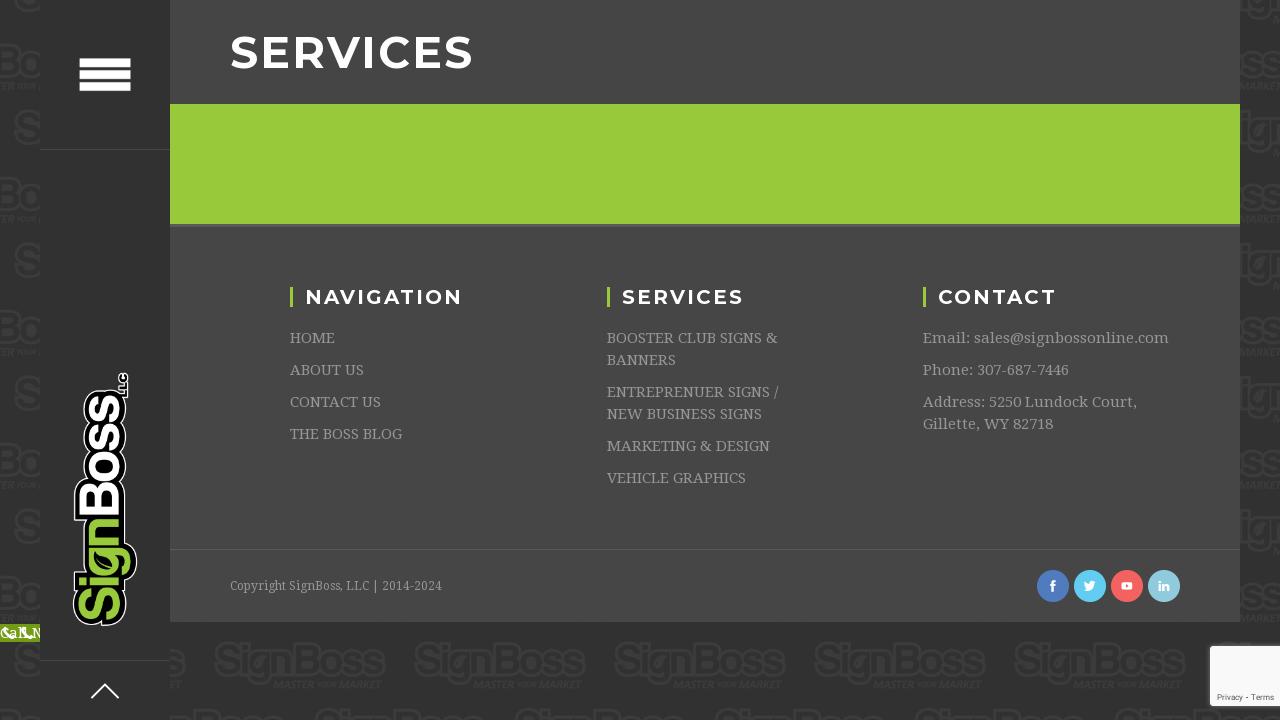

--- FILE ---
content_type: text/html; charset=UTF-8
request_url: https://signbossonline.com/spservices/services/
body_size: 12398
content:
<!DOCTYPE html>
<html lang="en-US">
<head>
<meta http-equiv="Content-Type" content="text/html; charset=utf-8" />
<meta name="viewport" content="width=device-width, initial-scale=1.0, maximum-scale=1.0, user-scalable=no"/>   
<title>SERVICES - SignBoss LLC - Gillette, Wyoming SignBoss LLC &#8211; Gillette, Wyoming</title>
<!--[if lt IE 9]>
    <script src="https://html5shiv.googlecode.com/svn/trunk/html5.js"></script>
<![endif]-->
<link rel="shortcut icon" href="https://signbossonline.com/wp-content/uploads/2014/11/icon1.png" type="image/x-icon" />   
<link href='https://fonts.googleapis.com/css?family=Montserrat:400,700' rel='stylesheet' type='text/css'><link href='https://fonts.googleapis.com/css?family=Droid+Serif:400,700' rel='stylesheet' type='text/css'>    

<style type="text/css">

/* ================= FONTS ================== */    
h1,h2,h3,h4,h5,h6,.ns_nerveSlider .ns_slideContent div span,#mainmenu,.button, .filters,.icon,.owl-theme .owl-controls .owl-nav,.faq dt,.skillbar-title span,.skill-bar-percent,blockquote.portfolio-blockquote p,.menu-icons > .menu-bar-icon > span, .menu-icons > .close-icon > span,.rounded-list span,.blogcontainer p.postdate,.accordion-header,.featured-image-date p, .caption-image figcaption,.comments .meta,label,.next a,.previous a,.dysania-filters li a{
    font-family: 'Montserrat', sans-serif;    line-height: 1;
}
body,p,address {
    font-family: 'Droid Serif', serif;    font-weight: normal;
    font-style: normal !important;
}    
/* ================= GENERAL STYLES ================== */   
h1 {
	font-size: 44px;
}
h2,.promo .price {
	font-size: 36px;
}
h3 {
	font-size: 30px;
}
h4,.menu-icons > .menu-bar-icon > span, .menu-icons > .close-icon > span,#mainmenu li a,.featured-image-date p,.faq dt {
	font-size: 24px;
}
h5,blockquote p,.service-box .button,.cbp-qtrotator p,.cbp-qtrotator .blockquote .footer {
	font-size: 20px;
}
h6,.page-title .page-title-box p,#mainmenu ul li a,.blogcontainer p.postdate {
	font-size: 18px;
}    
body,p,.ionTabs__tab,input[type="text"], input[type="email"], input[type="number"], input[type="date"], input[type="password"], textarea,.button,.widget_nav_menu ul li a,.promo .button,address {
    font-size: 15px;
}
body,a,blockquote p,blockquote cite,blockquote:after {
    color: #ffffff;
}
p,address {
    color:#313131;
}
.label {
    background-color: #ffffff;
}
.label a{
    color:#313131;
}
hr {
    background-color:#739b15;
}
.leftcontainer hr, #footer-widgets hr {
    background-color: rgba(255,255,255,0.1);
}
blockquote {
    background: #739b15;
}
blockquote:before {
	background: rgba(255,255,255,0.1);
}
.bgfilter {
    background-color:rgba(65,65,65,0.9);
}
.flex-image {
    border: 10px solid #739b15;
}
    
/* ================= PAGE STRUCTURE ================== */
.pagecontainer {
    background-color:#313131;
}
.pagecontent {
    background-color:#99ca3c;
}
.leftcontainer {
    background-color:#313131;
}
    
/* ================= PAGE TITLE ================== */
.page-title .page-title-box {
    background: #464646;
}
.page-title .page-title-box p{
    color:#969696;
}
.page-title h1{
    background-color: #99ca3c;
}
.subtitle {
    background-color: #464646;
}
.subtitle.light {
    background-color: #739b15;
    border-bottom: 3px solid rgba(255,255,255,0.3);
}
/* ================= MAIN MENU  ================== */
#mainmenu li a {
    color: #ffffff;
}
#mainmenu li a:hover {
    color: #99ca3c;
}
#mainmenu > li > a.has-sub2 {
    color:#99ca3c;
}
#mainmenu ul {
    border-left: 3px solid #99ca3c;
}
#flag-container {
    background-color: rgba(255,255,255,0.1);
    border-bottom: 3px solid rgba(255,255,255,0.1);
}    
/* ================= MENU BAR ================== */
#menu-bg {
    background-color: #99ca3c;
}
#menu-bar {
    background-color: #313131;
}
#menu-bar > .menu-icons {
    border-bottom: 1px solid rgba(255,255,255,0.1);
}
.menu-icons > .menu-bar-icon:hover {
    background-color: rgba(255,255,255,0.1);
}
#menu-bar.menucolor, .close-icon {
    background-color: #99ca3c;
}
.close-icon:hover {
    background-color: #739b15;
}

/* ================= ICONS ================== */
.iconuparrow:after {
    border-bottom-color:#739b15!important;
}    
.icon-container-filter {
    background-color: #464646;
}
.icon .diamond {
    background-color:#99ca3c;
    color:#ffffff;
}
.icon-container-bg {
    background-color: #99ca3c;
}
.icon-container-bg:after {
    border-bottom-color:#99ca3c;
}
/* ================= HALF BOX ================== */
.half-left {
    border-right: 1px solid #739b15;
}
/* ================= SERVICES ================== */
.service-box .owl-carousel {
    border-left: 10px solid #739b15;
    border-right: 10px solid #739b15;
    border-top: 10px solid #739b15;
}
.service-box .owl-theme .owl-dots{
    background: #739b15;
}
.service-box .staticimage{
    border: 10px solid #739b15;
}
.service-name {
    background-color: #464646;
    border-left: 5px solid #ffffff;
}
.service-image {
    border-right: 1px solid #739b15;
}
.service-details {
    border:10px solid #739b15;
}
.service-details ul li {
    color:#313131;
    border-bottom: 1px solid #739b15;
}
.service-details ul li span{
    color:#ffffff;
}
/* ================= BLOG ================== */
.postcontent {
    background-color: #99ca3c;
    border-bottom: 1px solid #739b15;
}
.blogimage,.blogcontainer {
    background-color: #99ca3c;
}
.blogimage a{
    background-color: #99ca3c;
}
.blogimage:before {
    border-left-color:#99ca3c !important;
}
.blogcontainer p.postdate{
    color:#ffffff;
}
.blogpager{
    background-color: #739b15;
}
.featured-image-date {
    background-color: #739b15;
}
.featured-image-date p{
    color: #ffffff;
}
.blogmetadata {
    background-color:rgba(255,255,255,0.1);
    border-left: 5px solid rgba(255,255,255,0.1);
}
.blogmetadata a{
    color: #313131;
}  
.blogmetadata a:hover{
    color: #ffffff;
}     
.blogmetadata span{
    color: rgba(255,255,255,0.1);
}    
/* ================= COMMENTS ================== */
.comments_content {
    border-top:1px solid rgba(255,255,255,0.1);
}
.comments .meta {
    color:#ffffff;
}    
a.comment-reply-link{
    color:#ffffff;
    background-color:rgba(255,255,255,0.1);
}
a.comment-reply-link:hover {
    color: #313131;
	background-color:#ffffff;
}    
/* ================= COMMENTS  ================== */

.comments_content{
    border-top:1px solid #739b15;
}
.comments a.reply{
    color:#ffffff;
    background-color:#739b15;
}
.comments a.reply:hover {
    background-color:#ffffff;
    color:#313131;
}
/* ================= PHOTO CAROUSEL ================== */
.photo-carousel a {
    background-color: #99ca3c;
}
.photo-carousel:before {
    border-bottom-color:#99ca3c !important;
    border-right-color:#99ca3c !important;
}
/* ================= OUR TEAM ================== */
.our-team > figcaption {
    background-color: #464646;
}
.our-team > figcaption div {
    border:1px solid rgba(255,255,255,0.1);
}
.our-team p {
    color:#969696;
}
/* ================= SIDEBAR ================== */
.widget_recent_entries ul li, .widget_categories ul li, .widget_recent_comments ul li, .widget_pages ul li, .widget_meta ul li, .widget_archive ul li, .widget_rss ul li {
    border-top:1px solid rgba(255,255,255,0.1);
    color: #969696;
}
.widget_recent_entries ul li a, .widget_categories ul li a, .widget_recent_comments ul li a, .widget_pages ul li a, .widget_meta ul li a, .widget_archive ul li a, .widget_rss ul li a {
    color:#969696;
}
.widget_recent_entries ul li a:hover, .widget_categories ul li a:hover, .widget_recent_comments ul li a:hover, .widget_pages ul li a:hover, .widget_meta ul li a:hover, .widget_archive ul li a:hover, .widget_rss ul li a:hover {
    color:#ffffff;
}
.leftcontainer p{
    color: #969696;
}
.leftcontainer h5 {
    border-left: 3px solid #99ca3c;
}
.tagcloud a {
    border-left:3px solid rgba(255,255,255,0.3);
    color:#ffffff;
    background-color:#464646;
}
.footer-widget .tagcloud a {
    background-color:rgba(255,255,255,0.1);
}
.tagcloud a:hover {
    background-color:#99ca3c;
}
#wp-calendar caption,#wp-calendar tbody { 
    color: #ffffff; 
}
#wp-calendar a:hover {
    color:#ffffff !important;
}
#wp-calendar tbody td { 
    background: #313131; 
    border: 1px solid #464646;
}   
/* ================= BACK TO TOP BUTTON ================== */
.back-to-top {
    border-top:1px solid rgba(255,255,255,0.1);
}
.back-to-top:hover {
    background-color: rgba(255,255,255,0.3);
}
/* ================= FOOTER ================== */
#footer {
    background-color:#464646;
    border-top: 3px solid rgba(255,255,255,0.1);
}
#footer-widgets h5 {
    border-left: 3px solid #99ca3c;
}
#footer-widgets p{
    color:#969696;
}
#footer-widgets a{
    color:#969696;
}
.footer-info {
    border-top: 1px solid rgba(255,255,255,0.1);
}
.credits {
    color:#969696;
}
/* ================= COLORBOX ================== */
#cboxOverlay{
    background:#464646;
}
#cboxContent{
    background:#313131;
}
.cboxIframe{
    background:#313131;
}
#cboxError{
    border:1px solid #99ca3c;
}
#cboxLoadedContent{
    background:#313131;
}
#cboxLoadingOverlay{
    background:#313131;
}
#cboxTitle{
    color:#969696;
}
/* ================= INFO BOXES ================== */
.info-box {
    background-color: #739b15;
    background-image: linear-gradient(135deg, rgba(255, 255, 255, .04) 25%, transparent 25%, transparent 50%, rgba(255, 255, 255, .04) 50%, rgba(255, 255, 255, .04) 75%, transparent 75%, transparent);
    border-bottom:3px solid #ffffff;
}
/* ================= TABS ================== */
.ionTabs h1,.ionTabs h2,.ionTabs h3,.ionTabs h4,.ionTabs h5,.ionTabs h6,.ionTabs p,.ionTabs__tab:hover{
    color:#ffffff;
}
.ionTabs__tab {
    color:#739b15;
}
.ionTabs__tab.ionTabs__tab_state_active {
    top: 0;
    background: #99ca3c;
    color:#ffffff;
}
.ionTabs__body {
    background: #99ca3c;
}
.ionTabs__body p{
    color:#313131;
}
/* ================= ACCORDION  ================== */
#accordion-container {
	border-top: 1px solid #739b15;
}
.accordion-header {
	color: #ffffff;
	border-bottom: 1px solid #739b15;
	letter-spacing: 1px;
}
.active-header,.accordion-header:hover {
	color:#ffffff;
}
.accordion-content {
	border-bottom: 1px solid #739b15;
}
/* ================= CAROUSEL  ================== */
.owl-theme .owl-dots{
    background: #739b15;
}
.owl-theme .owl-dots .owl-dot span {
    background: rgba(255, 255, 255, 0.3);
}
.owl-theme .owl-dots .owl-dot.active span, .owl-theme .owl-dots .owl-dot:hover span {
    background: #ffffff;
}
.owl-theme .owl-controls .owl-nav [class*='owl-'] {
    color: #ffffff;
    background-color: #464646;
}
.owl-theme .owl-controls .owl-nav [class*='owl-']:hover {
    background: #313131;
    color: #ffffff;
}
.owl-theme .owl-controls .owl-nav .owl-prev:before {
    border-bottom-color:#464646 !important;
    border-right-color:#464646 !important;
}
.owl-theme .owl-controls .owl-nav .owl-prev:hover:before {
    border-bottom-color:#313131 !important;
    border-right-color:#313131 !important;
}
#slider-carousel {
    border-left: 10px solid #739b15;
    border-right: 10px solid #739b15;
    border-top: 10px solid #739b15;
}
/* ================= FLICKR  ================== */
.flickr-box li img {
    border:3px solid #464646;
}
#footer .flickr-box li img {
    border:3px solid rgba(255,255,255,0.1);
}
#footer .flickr-box li img:hover, .flickr-box li img:hover {
    border:3px solid #ffffff;
}
/* ================= FORMS ================== */
.form-field {
    background-color: #99ca3c;
}
.searchbox input, textarea
{
    background: rgba(255,255,255,0.1);
    color:#ffffff;
}
input, textarea
{
    background: #739b15;
    color:#ffffff;
}
.searchbox input:focus, searchtext:focus {
    border: 3px solid rgba(255,255,255,0.1) !important;
    background: transparent;
}
input:focus, textarea:focus {
    border: 3px solid #739b15 !important;
    background: transparent;
}
.button,.postcontent .button,.previous a,.next a,input[type="submit"] {
	color: #ffffff;
	background-color:transparent;
    border: 1px solid #ffffff!important;
}
.button:hover,.postcontent .button:hover,.previous a:hover,.next a:hover,input[type="submit"]:hover {
    color:#313131;
	background-color:#ffffff;
}
.searchbox .button {
    border: none !important;
    color: #ffffff;
    background-color: #464646;
}
.leftcontainer .searchbox .button,#footer .searchbox .button {
    background-color: #99ca3c;
}    
.searchbox .button:hover,#footer .searchbox .button:hover {
    color:#313131;
	background-color:#ffffff;
}
.flex-video.google-map:after {
    border-bottom-color:#99ca3c;
}
/* ================= FLEX IMAGE ================== */
.caption-image img {
    border:10px solid #739b15;
}
.caption-image figcaption {
    background-color:#739b15;
    color:#ffffff;
}
/* ================= FLEX VIDEO ================== */
.flex-video {
    border:10px solid #739b15;
}
/* ================= NUMERIC LIST ================== */
.faq dd {
    color:#464646;
}
.faq dt:after {
    background-color: #464646 !important;
}
.faq dt:before {
	border-top-color: #464646 !important;
    border-left-color: #464646 !important;
}    
/* ================= TESTIMONIALS ================== */
.cbp-qtrotator {
    background-color: rgba(65,65,65,0.9);
}
.cbp-qtrotator .cbp-qtcontent {
	border-top: 3px solid rgba(255,255,255,0.1);
}
.cbp-qtrotator .img-diamond {
    border:3px solid #ffffff;
}
.cbp-qtprogress {
	background: rgba(255,255,255,0.3);
}
.cbp-qtrotator p{
    color: #ffffff;
}
.cbp-qtrotator .blockquote .footer{
    color: #99ca3c;
}
.cbp-qtrotator .cbp-qtcontent .img-diamond {
    background-color: #ffffff;
}
/* ================= SKILLS ================== */
.skillbar {
    background-color: #739b15;
}
.skillbar-title {
    color:#ffffff;
}
.skillbar-bar {
    background-color: #464646;
    background-image: linear-gradient(135deg, rgba(255, 255, 255, .03) 25%, transparent 25%, transparent 50%, rgba(255, 255, 255, .03) 50%, rgba(255, 255, 255, .03) 75%, transparent 75%, transparent);
}
.skill-bar-percent {
	color:#ffffff;
}
.skillbar-title span {
	background:rgba(65,65,65,0.9);
}
/* ================= PRICING TABLE ================== */
.featured-plan .price {
    background-color: #464646;
}
.promo {
    background: rgba(255,255,255,0.1);
    color: #313131;
}
.promo h4{
    color: #313131;
}
.promo .price {
    background: rgba(255,255,255,0.1);
    color:#ffffff;
}
.featured-plan.promo {
    background-color: #ffffff;
}
.promo.featured-plan .price {
    background-color: #464646;
}
.promo .brief {
    color: #313131;
}
.featured-plan .button {
    border-color: #464646;
    background-color: #464646;
    color: #ffffff;
}
.featured-plan .button:hover {
    border-color: #99ca3c;
    background-color: #99ca3c;
    color: #ffffff;
}
/* ================= ROUNDED LIST ================== */
.rounded-list span{
    background: #739b15;
    color:#ffffff;
    letter-spacing: 1px;
}
.rounded-list span:before{
    background: #464646;
    border: .3em solid #ffffff;
    color: #ffffff;
}
/* ================= CONTACT PAGE ================== */
.contact-left {
    border-right: 1px solid #739b15;
}
.contact-img {
    border: 5px solid #ffffff;
}
/* ================= DYSANIA PLUGIN ================== */
.dysania-filters {
    background-color:#99ca3c;
    border-bottom:3px solid #739b15!important;
}
.dysania-filters li a {
    color:#ffffff;
}
.dysania-filters li a:hover {
    background-color:#739b15;
    color:#ffffff;
}
.dysania-filters li a.active{
    background-color:#ffffff;
    color: #739b15;
}   
.dysania-grid li a {
    background-color:#99ca3c;
}
.dysania-grid li a div span {
    color:#ffffff;
}
.dysania-grid li .dysaniacaption {
    background-color:#ffffff;
    color:#313131;
}    

.service-box .dysania-filters {
    background-color:#739b15;
    border-bottom:3px solid #ffffff!important;
}
.service-box .dysania-filters li a:hover {
    background-color:#99ca3c;
    color:#ffffff;
}
</style><style>
.icon .diamond {
    padding: 24px !important;
}
.loadingimage {
    background-image: url('{https://signbossonline.com/wp-content/uploads/2015/03/285.gif');
}
</style><meta name='robots' content='index, follow, max-image-preview:large, max-snippet:-1, max-video-preview:-1' />
	<style>img:is([sizes="auto" i], [sizes^="auto," i]) { contain-intrinsic-size: 3000px 1500px }</style>
	
	<!-- This site is optimized with the Yoast SEO plugin v26.4 - https://yoast.com/wordpress/plugins/seo/ -->
	<link rel="canonical" href="https://signbossonline.com/spservices/services/" />
	<meta property="og:locale" content="en_US" />
	<meta property="og:type" content="article" />
	<meta property="og:title" content="SERVICES - SignBoss LLC - Gillette, Wyoming" />
	<meta property="og:url" content="https://signbossonline.com/spservices/services/" />
	<meta property="og:site_name" content="SignBoss LLC - Gillette, Wyoming" />
	<meta property="article:publisher" content="https://www.facebook.com/SignBossLLC" />
	<script type="application/ld+json" class="yoast-schema-graph">{"@context":"https://schema.org","@graph":[{"@type":"WebPage","@id":"https://signbossonline.com/spservices/services/","url":"https://signbossonline.com/spservices/services/","name":"SERVICES - SignBoss LLC - Gillette, Wyoming","isPartOf":{"@id":"https://signbossonline.com/#website"},"datePublished":"2022-11-08T21:52:35+00:00","breadcrumb":{"@id":"https://signbossonline.com/spservices/services/#breadcrumb"},"inLanguage":"en-US","potentialAction":[{"@type":"ReadAction","target":["https://signbossonline.com/spservices/services/"]}]},{"@type":"BreadcrumbList","@id":"https://signbossonline.com/spservices/services/#breadcrumb","itemListElement":[{"@type":"ListItem","position":1,"name":"Home","item":"https://signbossonline.com/"},{"@type":"ListItem","position":2,"name":"SERVICES"}]},{"@type":"WebSite","@id":"https://signbossonline.com/#website","url":"https://signbossonline.com/","name":"SignBoss LLC - Gillette, Wyoming","description":"              Master Your Market","publisher":{"@id":"https://signbossonline.com/#organization"},"potentialAction":[{"@type":"SearchAction","target":{"@type":"EntryPoint","urlTemplate":"https://signbossonline.com/?s={search_term_string}"},"query-input":{"@type":"PropertyValueSpecification","valueRequired":true,"valueName":"search_term_string"}}],"inLanguage":"en-US"},{"@type":"Organization","@id":"https://signbossonline.com/#organization","name":"Sign Boss LLC","url":"https://signbossonline.com/","logo":{"@type":"ImageObject","inLanguage":"en-US","@id":"https://signbossonline.com/#/schema/logo/image/","url":"https://signbossonline.com/wp-content/uploads/2014/11/watermark.png","contentUrl":"https://signbossonline.com/wp-content/uploads/2014/11/watermark.png","width":190,"height":50,"caption":"Sign Boss LLC"},"image":{"@id":"https://signbossonline.com/#/schema/logo/image/"},"sameAs":["https://www.facebook.com/SignBossLLC","https://x.com/SignBossLLC","https://www.instagram.com/signbossonline/","https://www.linkedin.com/company/signbossllc","https://www.pinterest.com/signbossllc/_created/","https://www.youtube.com/channel/UCMzTHHAN6obyz0ZS3L_2ALg"]}]}</script>
	<!-- / Yoast SEO plugin. -->


<link rel='dns-prefetch' href='//www.googletagmanager.com' />
<link rel="alternate" type="application/rss+xml" title="SignBoss LLC - Gillette, Wyoming &raquo; Feed" href="https://signbossonline.com/feed/" />
<link rel="alternate" type="application/rss+xml" title="SignBoss LLC - Gillette, Wyoming &raquo; Comments Feed" href="https://signbossonline.com/comments/feed/" />
<script type="text/javascript">
/* <![CDATA[ */
window._wpemojiSettings = {"baseUrl":"https:\/\/s.w.org\/images\/core\/emoji\/16.0.1\/72x72\/","ext":".png","svgUrl":"https:\/\/s.w.org\/images\/core\/emoji\/16.0.1\/svg\/","svgExt":".svg","source":{"concatemoji":"https:\/\/signbossonline.com\/wp-includes\/js\/wp-emoji-release.min.js?ver=6.8.3"}};
/*! This file is auto-generated */
!function(s,n){var o,i,e;function c(e){try{var t={supportTests:e,timestamp:(new Date).valueOf()};sessionStorage.setItem(o,JSON.stringify(t))}catch(e){}}function p(e,t,n){e.clearRect(0,0,e.canvas.width,e.canvas.height),e.fillText(t,0,0);var t=new Uint32Array(e.getImageData(0,0,e.canvas.width,e.canvas.height).data),a=(e.clearRect(0,0,e.canvas.width,e.canvas.height),e.fillText(n,0,0),new Uint32Array(e.getImageData(0,0,e.canvas.width,e.canvas.height).data));return t.every(function(e,t){return e===a[t]})}function u(e,t){e.clearRect(0,0,e.canvas.width,e.canvas.height),e.fillText(t,0,0);for(var n=e.getImageData(16,16,1,1),a=0;a<n.data.length;a++)if(0!==n.data[a])return!1;return!0}function f(e,t,n,a){switch(t){case"flag":return n(e,"\ud83c\udff3\ufe0f\u200d\u26a7\ufe0f","\ud83c\udff3\ufe0f\u200b\u26a7\ufe0f")?!1:!n(e,"\ud83c\udde8\ud83c\uddf6","\ud83c\udde8\u200b\ud83c\uddf6")&&!n(e,"\ud83c\udff4\udb40\udc67\udb40\udc62\udb40\udc65\udb40\udc6e\udb40\udc67\udb40\udc7f","\ud83c\udff4\u200b\udb40\udc67\u200b\udb40\udc62\u200b\udb40\udc65\u200b\udb40\udc6e\u200b\udb40\udc67\u200b\udb40\udc7f");case"emoji":return!a(e,"\ud83e\udedf")}return!1}function g(e,t,n,a){var r="undefined"!=typeof WorkerGlobalScope&&self instanceof WorkerGlobalScope?new OffscreenCanvas(300,150):s.createElement("canvas"),o=r.getContext("2d",{willReadFrequently:!0}),i=(o.textBaseline="top",o.font="600 32px Arial",{});return e.forEach(function(e){i[e]=t(o,e,n,a)}),i}function t(e){var t=s.createElement("script");t.src=e,t.defer=!0,s.head.appendChild(t)}"undefined"!=typeof Promise&&(o="wpEmojiSettingsSupports",i=["flag","emoji"],n.supports={everything:!0,everythingExceptFlag:!0},e=new Promise(function(e){s.addEventListener("DOMContentLoaded",e,{once:!0})}),new Promise(function(t){var n=function(){try{var e=JSON.parse(sessionStorage.getItem(o));if("object"==typeof e&&"number"==typeof e.timestamp&&(new Date).valueOf()<e.timestamp+604800&&"object"==typeof e.supportTests)return e.supportTests}catch(e){}return null}();if(!n){if("undefined"!=typeof Worker&&"undefined"!=typeof OffscreenCanvas&&"undefined"!=typeof URL&&URL.createObjectURL&&"undefined"!=typeof Blob)try{var e="postMessage("+g.toString()+"("+[JSON.stringify(i),f.toString(),p.toString(),u.toString()].join(",")+"));",a=new Blob([e],{type:"text/javascript"}),r=new Worker(URL.createObjectURL(a),{name:"wpTestEmojiSupports"});return void(r.onmessage=function(e){c(n=e.data),r.terminate(),t(n)})}catch(e){}c(n=g(i,f,p,u))}t(n)}).then(function(e){for(var t in e)n.supports[t]=e[t],n.supports.everything=n.supports.everything&&n.supports[t],"flag"!==t&&(n.supports.everythingExceptFlag=n.supports.everythingExceptFlag&&n.supports[t]);n.supports.everythingExceptFlag=n.supports.everythingExceptFlag&&!n.supports.flag,n.DOMReady=!1,n.readyCallback=function(){n.DOMReady=!0}}).then(function(){return e}).then(function(){var e;n.supports.everything||(n.readyCallback(),(e=n.source||{}).concatemoji?t(e.concatemoji):e.wpemoji&&e.twemoji&&(t(e.twemoji),t(e.wpemoji)))}))}((window,document),window._wpemojiSettings);
/* ]]> */
</script>
<style id='wp-emoji-styles-inline-css' type='text/css'>

	img.wp-smiley, img.emoji {
		display: inline !important;
		border: none !important;
		box-shadow: none !important;
		height: 1em !important;
		width: 1em !important;
		margin: 0 0.07em !important;
		vertical-align: -0.1em !important;
		background: none !important;
		padding: 0 !important;
	}
</style>
<link rel='stylesheet' id='wp-block-library-css' href='https://signbossonline.com/wp-includes/css/dist/block-library/style.min.css?ver=6.8.3' type='text/css' media='all' />
<style id='classic-theme-styles-inline-css' type='text/css'>
/*! This file is auto-generated */
.wp-block-button__link{color:#fff;background-color:#32373c;border-radius:9999px;box-shadow:none;text-decoration:none;padding:calc(.667em + 2px) calc(1.333em + 2px);font-size:1.125em}.wp-block-file__button{background:#32373c;color:#fff;text-decoration:none}
</style>
<style id='global-styles-inline-css' type='text/css'>
:root{--wp--preset--aspect-ratio--square: 1;--wp--preset--aspect-ratio--4-3: 4/3;--wp--preset--aspect-ratio--3-4: 3/4;--wp--preset--aspect-ratio--3-2: 3/2;--wp--preset--aspect-ratio--2-3: 2/3;--wp--preset--aspect-ratio--16-9: 16/9;--wp--preset--aspect-ratio--9-16: 9/16;--wp--preset--color--black: #000000;--wp--preset--color--cyan-bluish-gray: #abb8c3;--wp--preset--color--white: #ffffff;--wp--preset--color--pale-pink: #f78da7;--wp--preset--color--vivid-red: #cf2e2e;--wp--preset--color--luminous-vivid-orange: #ff6900;--wp--preset--color--luminous-vivid-amber: #fcb900;--wp--preset--color--light-green-cyan: #7bdcb5;--wp--preset--color--vivid-green-cyan: #00d084;--wp--preset--color--pale-cyan-blue: #8ed1fc;--wp--preset--color--vivid-cyan-blue: #0693e3;--wp--preset--color--vivid-purple: #9b51e0;--wp--preset--gradient--vivid-cyan-blue-to-vivid-purple: linear-gradient(135deg,rgba(6,147,227,1) 0%,rgb(155,81,224) 100%);--wp--preset--gradient--light-green-cyan-to-vivid-green-cyan: linear-gradient(135deg,rgb(122,220,180) 0%,rgb(0,208,130) 100%);--wp--preset--gradient--luminous-vivid-amber-to-luminous-vivid-orange: linear-gradient(135deg,rgba(252,185,0,1) 0%,rgba(255,105,0,1) 100%);--wp--preset--gradient--luminous-vivid-orange-to-vivid-red: linear-gradient(135deg,rgba(255,105,0,1) 0%,rgb(207,46,46) 100%);--wp--preset--gradient--very-light-gray-to-cyan-bluish-gray: linear-gradient(135deg,rgb(238,238,238) 0%,rgb(169,184,195) 100%);--wp--preset--gradient--cool-to-warm-spectrum: linear-gradient(135deg,rgb(74,234,220) 0%,rgb(151,120,209) 20%,rgb(207,42,186) 40%,rgb(238,44,130) 60%,rgb(251,105,98) 80%,rgb(254,248,76) 100%);--wp--preset--gradient--blush-light-purple: linear-gradient(135deg,rgb(255,206,236) 0%,rgb(152,150,240) 100%);--wp--preset--gradient--blush-bordeaux: linear-gradient(135deg,rgb(254,205,165) 0%,rgb(254,45,45) 50%,rgb(107,0,62) 100%);--wp--preset--gradient--luminous-dusk: linear-gradient(135deg,rgb(255,203,112) 0%,rgb(199,81,192) 50%,rgb(65,88,208) 100%);--wp--preset--gradient--pale-ocean: linear-gradient(135deg,rgb(255,245,203) 0%,rgb(182,227,212) 50%,rgb(51,167,181) 100%);--wp--preset--gradient--electric-grass: linear-gradient(135deg,rgb(202,248,128) 0%,rgb(113,206,126) 100%);--wp--preset--gradient--midnight: linear-gradient(135deg,rgb(2,3,129) 0%,rgb(40,116,252) 100%);--wp--preset--font-size--small: 13px;--wp--preset--font-size--medium: 20px;--wp--preset--font-size--large: 36px;--wp--preset--font-size--x-large: 42px;--wp--preset--spacing--20: 0.44rem;--wp--preset--spacing--30: 0.67rem;--wp--preset--spacing--40: 1rem;--wp--preset--spacing--50: 1.5rem;--wp--preset--spacing--60: 2.25rem;--wp--preset--spacing--70: 3.38rem;--wp--preset--spacing--80: 5.06rem;--wp--preset--shadow--natural: 6px 6px 9px rgba(0, 0, 0, 0.2);--wp--preset--shadow--deep: 12px 12px 50px rgba(0, 0, 0, 0.4);--wp--preset--shadow--sharp: 6px 6px 0px rgba(0, 0, 0, 0.2);--wp--preset--shadow--outlined: 6px 6px 0px -3px rgba(255, 255, 255, 1), 6px 6px rgba(0, 0, 0, 1);--wp--preset--shadow--crisp: 6px 6px 0px rgba(0, 0, 0, 1);}:where(.is-layout-flex){gap: 0.5em;}:where(.is-layout-grid){gap: 0.5em;}body .is-layout-flex{display: flex;}.is-layout-flex{flex-wrap: wrap;align-items: center;}.is-layout-flex > :is(*, div){margin: 0;}body .is-layout-grid{display: grid;}.is-layout-grid > :is(*, div){margin: 0;}:where(.wp-block-columns.is-layout-flex){gap: 2em;}:where(.wp-block-columns.is-layout-grid){gap: 2em;}:where(.wp-block-post-template.is-layout-flex){gap: 1.25em;}:where(.wp-block-post-template.is-layout-grid){gap: 1.25em;}.has-black-color{color: var(--wp--preset--color--black) !important;}.has-cyan-bluish-gray-color{color: var(--wp--preset--color--cyan-bluish-gray) !important;}.has-white-color{color: var(--wp--preset--color--white) !important;}.has-pale-pink-color{color: var(--wp--preset--color--pale-pink) !important;}.has-vivid-red-color{color: var(--wp--preset--color--vivid-red) !important;}.has-luminous-vivid-orange-color{color: var(--wp--preset--color--luminous-vivid-orange) !important;}.has-luminous-vivid-amber-color{color: var(--wp--preset--color--luminous-vivid-amber) !important;}.has-light-green-cyan-color{color: var(--wp--preset--color--light-green-cyan) !important;}.has-vivid-green-cyan-color{color: var(--wp--preset--color--vivid-green-cyan) !important;}.has-pale-cyan-blue-color{color: var(--wp--preset--color--pale-cyan-blue) !important;}.has-vivid-cyan-blue-color{color: var(--wp--preset--color--vivid-cyan-blue) !important;}.has-vivid-purple-color{color: var(--wp--preset--color--vivid-purple) !important;}.has-black-background-color{background-color: var(--wp--preset--color--black) !important;}.has-cyan-bluish-gray-background-color{background-color: var(--wp--preset--color--cyan-bluish-gray) !important;}.has-white-background-color{background-color: var(--wp--preset--color--white) !important;}.has-pale-pink-background-color{background-color: var(--wp--preset--color--pale-pink) !important;}.has-vivid-red-background-color{background-color: var(--wp--preset--color--vivid-red) !important;}.has-luminous-vivid-orange-background-color{background-color: var(--wp--preset--color--luminous-vivid-orange) !important;}.has-luminous-vivid-amber-background-color{background-color: var(--wp--preset--color--luminous-vivid-amber) !important;}.has-light-green-cyan-background-color{background-color: var(--wp--preset--color--light-green-cyan) !important;}.has-vivid-green-cyan-background-color{background-color: var(--wp--preset--color--vivid-green-cyan) !important;}.has-pale-cyan-blue-background-color{background-color: var(--wp--preset--color--pale-cyan-blue) !important;}.has-vivid-cyan-blue-background-color{background-color: var(--wp--preset--color--vivid-cyan-blue) !important;}.has-vivid-purple-background-color{background-color: var(--wp--preset--color--vivid-purple) !important;}.has-black-border-color{border-color: var(--wp--preset--color--black) !important;}.has-cyan-bluish-gray-border-color{border-color: var(--wp--preset--color--cyan-bluish-gray) !important;}.has-white-border-color{border-color: var(--wp--preset--color--white) !important;}.has-pale-pink-border-color{border-color: var(--wp--preset--color--pale-pink) !important;}.has-vivid-red-border-color{border-color: var(--wp--preset--color--vivid-red) !important;}.has-luminous-vivid-orange-border-color{border-color: var(--wp--preset--color--luminous-vivid-orange) !important;}.has-luminous-vivid-amber-border-color{border-color: var(--wp--preset--color--luminous-vivid-amber) !important;}.has-light-green-cyan-border-color{border-color: var(--wp--preset--color--light-green-cyan) !important;}.has-vivid-green-cyan-border-color{border-color: var(--wp--preset--color--vivid-green-cyan) !important;}.has-pale-cyan-blue-border-color{border-color: var(--wp--preset--color--pale-cyan-blue) !important;}.has-vivid-cyan-blue-border-color{border-color: var(--wp--preset--color--vivid-cyan-blue) !important;}.has-vivid-purple-border-color{border-color: var(--wp--preset--color--vivid-purple) !important;}.has-vivid-cyan-blue-to-vivid-purple-gradient-background{background: var(--wp--preset--gradient--vivid-cyan-blue-to-vivid-purple) !important;}.has-light-green-cyan-to-vivid-green-cyan-gradient-background{background: var(--wp--preset--gradient--light-green-cyan-to-vivid-green-cyan) !important;}.has-luminous-vivid-amber-to-luminous-vivid-orange-gradient-background{background: var(--wp--preset--gradient--luminous-vivid-amber-to-luminous-vivid-orange) !important;}.has-luminous-vivid-orange-to-vivid-red-gradient-background{background: var(--wp--preset--gradient--luminous-vivid-orange-to-vivid-red) !important;}.has-very-light-gray-to-cyan-bluish-gray-gradient-background{background: var(--wp--preset--gradient--very-light-gray-to-cyan-bluish-gray) !important;}.has-cool-to-warm-spectrum-gradient-background{background: var(--wp--preset--gradient--cool-to-warm-spectrum) !important;}.has-blush-light-purple-gradient-background{background: var(--wp--preset--gradient--blush-light-purple) !important;}.has-blush-bordeaux-gradient-background{background: var(--wp--preset--gradient--blush-bordeaux) !important;}.has-luminous-dusk-gradient-background{background: var(--wp--preset--gradient--luminous-dusk) !important;}.has-pale-ocean-gradient-background{background: var(--wp--preset--gradient--pale-ocean) !important;}.has-electric-grass-gradient-background{background: var(--wp--preset--gradient--electric-grass) !important;}.has-midnight-gradient-background{background: var(--wp--preset--gradient--midnight) !important;}.has-small-font-size{font-size: var(--wp--preset--font-size--small) !important;}.has-medium-font-size{font-size: var(--wp--preset--font-size--medium) !important;}.has-large-font-size{font-size: var(--wp--preset--font-size--large) !important;}.has-x-large-font-size{font-size: var(--wp--preset--font-size--x-large) !important;}
:where(.wp-block-post-template.is-layout-flex){gap: 1.25em;}:where(.wp-block-post-template.is-layout-grid){gap: 1.25em;}
:where(.wp-block-columns.is-layout-flex){gap: 2em;}:where(.wp-block-columns.is-layout-grid){gap: 2em;}
:root :where(.wp-block-pullquote){font-size: 1.5em;line-height: 1.6;}
</style>
<link rel='stylesheet' id='contact-form-7-css' href='https://signbossonline.com/wp-content/plugins/contact-form-7/includes/css/styles.css?ver=6.1.3' type='text/css' media='all' />
<link rel='stylesheet' id='dysania_grid_style-css' href='https://signbossonline.com/wp-content/plugins/dysania-grid-gallery/css/style.css?ver=1.0' type='text/css' media='all' />
<link rel='stylesheet' id='spidercpt_styles-css' href='https://signbossonline.com/wp-content/plugins/spider-cpt/css/style.css?ver=1.0' type='text/css' media='all' />
<link rel='stylesheet' id='spidercpt_carouselstyle-css' href='https://signbossonline.com/wp-content/plugins/spider-cpt/css/owl.carousel.css?ver=1.0' type='text/css' media='all' />
<link rel='stylesheet' id='spidercpt_colorbox-css' href='https://signbossonline.com/wp-content/plugins/spider-cpt/css/colorbox.css?ver=1.0' type='text/css' media='all' />
<link rel='stylesheet' id='spidershc_styles-css' href='https://signbossonline.com/wp-content/plugins/spider-shortcodes/css/style.css?ver=1.0' type='text/css' media='all' />
<link rel='stylesheet' id='spider-normalize-style-css' href='https://signbossonline.com/wp-content/themes/SPIDER-WP/css/normalize.css?ver=1.0' type='text/css' media='all' />
<link rel='stylesheet' id='spider-animate-style-css' href='https://signbossonline.com/wp-content/themes/SPIDER-WP/css/animate.min.css?ver=1.0' type='text/css' media='all' />
<link rel='stylesheet' id='spider-custom-style-css' href='https://signbossonline.com/wp-content/themes/SPIDER-WP/style.css?ver=1.0' type='text/css' media='all' />
<link rel='stylesheet' id='spider-scrollbar-style-css' href='https://signbossonline.com/wp-content/themes/SPIDER-WP/css/scrollbar.css?ver=1.0' type='text/css' media='all' />
<link rel='stylesheet' id='call-now-button-modern-style-css' href='https://signbossonline.com/wp-content/plugins/call-now-button/resources/style/modern.css?ver=1.5.5' type='text/css' media='all' />
<script type="text/javascript" src="https://signbossonline.com/wp-includes/js/jquery/jquery.min.js?ver=3.7.1" id="jquery-core-js"></script>
<script type="text/javascript" src="https://signbossonline.com/wp-includes/js/jquery/jquery-migrate.min.js?ver=3.4.1" id="jquery-migrate-js"></script>
<script type="text/javascript" id="image-watermark-no-right-click-js-before">
/* <![CDATA[ */
var iwArgsNoRightClick = {"rightclick":"Y","draganddrop":"Y"};
/* ]]> */
</script>
<script type="text/javascript" src="https://signbossonline.com/wp-content/plugins/image-watermark/js/no-right-click.js?ver=1.9.0" id="image-watermark-no-right-click-js"></script>
<script type="text/javascript" src="https://signbossonline.com/wp-content/themes/SPIDER-WP/js/modernizr.js?ver=6.8.3" id="spidermodernizr-js"></script>

<!-- Google tag (gtag.js) snippet added by Site Kit -->
<!-- Google Analytics snippet added by Site Kit -->
<script type="text/javascript" src="https://www.googletagmanager.com/gtag/js?id=G-M13C2Z8DJT" id="google_gtagjs-js" async></script>
<script type="text/javascript" id="google_gtagjs-js-after">
/* <![CDATA[ */
window.dataLayer = window.dataLayer || [];function gtag(){dataLayer.push(arguments);}
gtag("set","linker",{"domains":["signbossonline.com"]});
gtag("js", new Date());
gtag("set", "developer_id.dZTNiMT", true);
gtag("config", "G-M13C2Z8DJT");
/* ]]> */
</script>
<link rel="https://api.w.org/" href="https://signbossonline.com/wp-json/" /><link rel="EditURI" type="application/rsd+xml" title="RSD" href="https://signbossonline.com/xmlrpc.php?rsd" />
<meta name="generator" content="WordPress 6.8.3" />
<link rel='shortlink' href='https://signbossonline.com/?p=16613' />
<link rel="alternate" title="oEmbed (JSON)" type="application/json+oembed" href="https://signbossonline.com/wp-json/oembed/1.0/embed?url=https%3A%2F%2Fsignbossonline.com%2Fspservices%2Fservices%2F" />
<link rel="alternate" title="oEmbed (XML)" type="text/xml+oembed" href="https://signbossonline.com/wp-json/oembed/1.0/embed?url=https%3A%2F%2Fsignbossonline.com%2Fspservices%2Fservices%2F&#038;format=xml" />
<meta name="generator" content="Site Kit by Google 1.166.0" /><meta name="generator" content="Elementor 3.33.2; features: e_font_icon_svg, additional_custom_breakpoints; settings: css_print_method-external, google_font-enabled, font_display-auto">
			<style>
				.e-con.e-parent:nth-of-type(n+4):not(.e-lazyloaded):not(.e-no-lazyload),
				.e-con.e-parent:nth-of-type(n+4):not(.e-lazyloaded):not(.e-no-lazyload) * {
					background-image: none !important;
				}
				@media screen and (max-height: 1024px) {
					.e-con.e-parent:nth-of-type(n+3):not(.e-lazyloaded):not(.e-no-lazyload),
					.e-con.e-parent:nth-of-type(n+3):not(.e-lazyloaded):not(.e-no-lazyload) * {
						background-image: none !important;
					}
				}
				@media screen and (max-height: 640px) {
					.e-con.e-parent:nth-of-type(n+2):not(.e-lazyloaded):not(.e-no-lazyload),
					.e-con.e-parent:nth-of-type(n+2):not(.e-lazyloaded):not(.e-no-lazyload) * {
						background-image: none !important;
					}
				}
			</style>
			<style type="text/css" id="custom-background-css">
body.custom-background { background-color: #313131; background-image: url("https://signbossonline.com/wp-content/uploads/2019/06/background.jpg"); background-position: left top; background-size: auto; background-repeat: repeat; background-attachment: scroll; }
</style>
	<link rel="icon" href="https://signbossonline.com/wp-content/uploads/2014/11/cropped-icon1-32x32.png" sizes="32x32" />
<link rel="icon" href="https://signbossonline.com/wp-content/uploads/2014/11/cropped-icon1-192x192.png" sizes="192x192" />
<link rel="apple-touch-icon" href="https://signbossonline.com/wp-content/uploads/2014/11/cropped-icon1-180x180.png" />
<meta name="msapplication-TileImage" content="https://signbossonline.com/wp-content/uploads/2014/11/cropped-icon1-270x270.png" />

</head>
<body data-rsssl=1 class="wp-singular spservices-template-default single single-spservices postid-16613 custom-background wp-custom-logo wp-theme-SPIDER-WP elementor-default elementor-kit-16910">
    <!-- MAIN CONTAINER -->
    <div class="maincontainer">
        <div id="menu-bar">
            <div class="menu-icons">
                <div class="menu-bar-icon"><span>Menu</span>
                </div>
                <div class="close-icon"><span>Close</span>
                </div>
            </div>
                                                <img class="logo" src="https://signbossonline.com/wp-content/uploads/2020/05/sidebar.png" alt="SignBoss LLC - Gillette, Wyoming" />            <!-- BACK TO TOP BUTTON -->
            <a href="#" class="back-to-top"></a>
        </div>
        <!-- TRANSPARENT OPEN MENU BG -->
        <div id="menu-bg"></div>
        <!-- SIDEBAR -->
        <aside class="leftcontainer">
            <div class="leftcontainer-inner">
                                                                <img class="logo" src="https://signbossonline.com/wp-content/uploads/2016/08/header.png" alt="SignBoss LLC - Gillette, Wyoming" />                <hr/>
                        <!-- MENU -->
<nav class="menu-spider-menu-container"><ul id="mainmenu" class="nav menu"><li id="menu-item-1732" class="menu-item menu-item-type-post_type menu-item-object-page menu-item-home menu-item-1732"><a href="https://signbossonline.com/">HOME</a></li>
<li id="menu-item-16615" class="menu-item menu-item-type-post_type menu-item-object-spservices current-menu-item menu-item-has-children menu-item-16615"><a href="https://signbossonline.com/spservices/services/" aria-current="page">SERVICES</a>
<ul class="sub-menu">
	<li id="menu-item-16466" class="menu-item menu-item-type-post_type menu-item-object-page menu-item-16466"><a href="https://signbossonline.com/boosterclubsigns/">BOOSTER CLUB SIGNS &#038; BANNERS</a></li>
	<li id="menu-item-15870" class="menu-item menu-item-type-post_type menu-item-object-page menu-item-15870"><a href="https://signbossonline.com/entrepreneur-signs-new-business-signs/">ENTREPRENUER SIGNS / NEW BUSINESS SIGNS</a></li>
	<li id="menu-item-2016" class="menu-item menu-item-type-post_type menu-item-object-page menu-item-2016"><a href="https://signbossonline.com/marketing-design-2/">MARKETING &amp; DESIGN</a></li>
	<li id="menu-item-1999" class="menu-item menu-item-type-post_type menu-item-object-page menu-item-1999"><a href="https://signbossonline.com/fleet-graphics-car-wraps-2/">VEHICLE GRAPHICS</a></li>
</ul>
</li>
<li id="menu-item-1768" class="menu-item menu-item-type-post_type menu-item-object-page menu-item-1768"><a href="https://signbossonline.com/about/">ABOUT US</a></li>
<li id="menu-item-1770" class="menu-item menu-item-type-post_type menu-item-object-page current_page_parent menu-item-1770"><a href="https://signbossonline.com/gallery/">THE BOSS BLOG</a></li>
<li id="menu-item-1769" class="menu-item menu-item-type-post_type menu-item-object-page menu-item-1769"><a href="https://signbossonline.com/contact/">CONTACT US</a></li>
</ul></nav>                <hr/><div id="search-6" class="widget_search"><h5>SEARCH PROJECTS</h5>	<form method="get" class="searchbox" id="searchform" action="https://signbossonline.com/">
		<input type="text" class="searchtext field" name="s" id="s" />
		<input type="submit" class="button" name="submit" id="searchsubmit" value="Go"  />
	</form></div><hr/></div>
</aside>
<div class="pagecontainer">
    <section class="rightcontainer">
        <!-- WPML MENU -->
        

<div class="subtitle">
    <h1>SERVICES</h1>
</div>
<div class="pagecontent">
<!-- SERVICE BOX -->
<div class="service-box">
        <!-- SERVICE IMAGE -->
                                        </div>
</div>


            </section>
</div>
<!-- FOOTER -->
<footer id="footer">
            <div id="footer-widgets">
        <!-- WIDGET 1 -->
        <div class="footer-widget">
<div id="nav_menu-23" class="widget_nav_menu"><h5>NAVIGATION</h5><div class="menu-footer-menu-container"><ul id="menu-footer-menu" class="menu"><li id="menu-item-16891" class="menu-item menu-item-type-post_type menu-item-object-page menu-item-home menu-item-16891"><a href="https://signbossonline.com/">HOME</a></li>
<li id="menu-item-16880" class="menu-item menu-item-type-post_type menu-item-object-page menu-item-16880"><a href="https://signbossonline.com/about/">ABOUT US</a></li>
<li id="menu-item-16890" class="menu-item menu-item-type-post_type menu-item-object-page menu-item-16890"><a href="https://signbossonline.com/contact/">CONTACT US</a></li>
<li id="menu-item-16906" class="menu-item menu-item-type-post_type menu-item-object-page current_page_parent menu-item-16906"><a href="https://signbossonline.com/gallery/">THE BOSS BLOG</a></li>
</ul></div></div><hr/>	
        </div>
        <!-- WIDGET 2 -->
        <div class="footer-widget">
<div id="nav_menu-20" class="widget_nav_menu"><h5>SERVICES</h5><div class="menu-footer-3-container"><ul id="menu-footer-3" class="menu"><li id="menu-item-16886" class="menu-item menu-item-type-post_type menu-item-object-page menu-item-16886"><a href="https://signbossonline.com/boosterclubsigns/">BOOSTER CLUB SIGNS &#038; BANNERS</a></li>
<li id="menu-item-16898" class="menu-item menu-item-type-post_type menu-item-object-page menu-item-16898"><a href="https://signbossonline.com/entrepreneur-signs-new-business-signs/">ENTREPRENUER SIGNS / NEW BUSINESS SIGNS</a></li>
<li id="menu-item-16887" class="menu-item menu-item-type-post_type menu-item-object-page menu-item-16887"><a href="https://signbossonline.com/marketing-design-2/">MARKETING &amp; DESIGN</a></li>
<li id="menu-item-16888" class="menu-item menu-item-type-post_type menu-item-object-page menu-item-16888"><a href="https://signbossonline.com/fleet-graphics-car-wraps-2/">VEHICLE GRAPHICS</a></li>
</ul></div></div><hr/>        </div>
        <!-- WIDGET 3 -->
        <div class="footer-widget">
<div id="nav_menu-25" class="widget_nav_menu"><h5>CONTACT</h5><div class="menu-contact-container"><ul id="menu-contact" class="menu"><li id="menu-item-16900" class="menu-item menu-item-type-custom menu-item-object-custom menu-item-16900"><a href="mailto:sales@signbossonline.com">Email: sales@signbossonline.com</a></li>
<li id="menu-item-16901" class="menu-item menu-item-type-custom menu-item-object-custom menu-item-16901"><a href="tel:3076877446">Phone: 307-687-7446</a></li>
<li id="menu-item-16902" class="menu-item menu-item-type-custom menu-item-object-custom menu-item-16902"><a href="https://www.google.com/maps/place/Sign+Boss+LLC/@44.2473561,-105.4829979,17z/data=!3m1!4b1!4m6!3m5!1s0x533495c8e2939663:0xb8aedadb8476f718!8m2!3d44.2473523!4d-105.4804176!16s%2Fg%2F1tdclmjr?entry=ttu&#038;g_ep=EgoyMDI0MTEwNi4wIKXMDSoASAFQAw%3D%3D">Address: 5250 Lundock Court, Gillette, WY 82718</a></li>
</ul></div></div><hr/>        </div>
    </div>

    <div class="clear"></div>
        <div class="footer-info">
        <!-- COPYRIGHT -->
        <div class="credits">
                                    Copyright SignBoss, LLC  |  2014-2024  
        </div>
                            <ul class="social-icons">
                <li><a href="https://www.facebook.com/SignBossLLC" target="_blank"><img class="social-icon" src="https://signbossonline.com/wp-content/themes/SPIDER-WP/images/social-icons/facebook.png" alt="Facebook"></a></li><li><a href="https://twitter.com/SignBossLLC" target="_blank"><img class="social-icon" src="https://signbossonline.com/wp-content/themes/SPIDER-WP/images/social-icons/twitter.png" alt="Twitter"></a></li><li><a href="https://www.youtube.com/channel/UCvTLSdlex6WDG25w7vLLoRQ/featured" target="_blank"><img class="social-icon" src="https://signbossonline.com/wp-content/themes/SPIDER-WP/images/social-icons/youtube.png" alt="You Tube"></a></li><li><a href="https://www.linkedin.com/company/signbossllc" target="_blank"><img class="social-icon" src="https://signbossonline.com/wp-content/themes/SPIDER-WP/images/social-icons/linkedin.png" alt="Linked in"></a></li>            </ul>            </div>
</footer>
</div>
            <script type="speculationrules">
{"prefetch":[{"source":"document","where":{"and":[{"href_matches":"\/*"},{"not":{"href_matches":["\/wp-*.php","\/wp-admin\/*","\/wp-content\/uploads\/*","\/wp-content\/*","\/wp-content\/plugins\/*","\/wp-content\/themes\/SPIDER-WP\/*","\/*\\?(.+)"]}},{"not":{"selector_matches":"a[rel~=\"nofollow\"]"}},{"not":{"selector_matches":".no-prefetch, .no-prefetch a"}}]},"eagerness":"conservative"}]}
</script>
			<script>
				const lazyloadRunObserver = () => {
					const lazyloadBackgrounds = document.querySelectorAll( `.e-con.e-parent:not(.e-lazyloaded)` );
					const lazyloadBackgroundObserver = new IntersectionObserver( ( entries ) => {
						entries.forEach( ( entry ) => {
							if ( entry.isIntersecting ) {
								let lazyloadBackground = entry.target;
								if( lazyloadBackground ) {
									lazyloadBackground.classList.add( 'e-lazyloaded' );
								}
								lazyloadBackgroundObserver.unobserve( entry.target );
							}
						});
					}, { rootMargin: '200px 0px 200px 0px' } );
					lazyloadBackgrounds.forEach( ( lazyloadBackground ) => {
						lazyloadBackgroundObserver.observe( lazyloadBackground );
					} );
				};
				const events = [
					'DOMContentLoaded',
					'elementor/lazyload/observe',
				];
				events.forEach( ( event ) => {
					document.addEventListener( event, lazyloadRunObserver );
				} );
			</script>
			<!-- Call Now Button 1.5.5 (https://callnowbutton.com) [renderer:modern]-->
<a aria-label="Call Now Button" href="tel:3076877446" id="callnowbutton" class="call-now-button  cnb-zoom-100  cnb-zindex-10  cnb-single cnb-right cnb-displaymode cnb-displaymode-mobile-only" style="background-image:url([data-uri]); background-color:#739b15;" onclick='ga("send", "event", "Contact", "Call Now Button", "Phone");return gtag_report_conversion("tel:3076877446");'><span>Call Now Button</span></a><script type="text/javascript" src="https://signbossonline.com/wp-includes/js/dist/hooks.min.js?ver=4d63a3d491d11ffd8ac6" id="wp-hooks-js"></script>
<script type="text/javascript" src="https://signbossonline.com/wp-includes/js/dist/i18n.min.js?ver=5e580eb46a90c2b997e6" id="wp-i18n-js"></script>
<script type="text/javascript" id="wp-i18n-js-after">
/* <![CDATA[ */
wp.i18n.setLocaleData( { 'text direction\u0004ltr': [ 'ltr' ] } );
/* ]]> */
</script>
<script type="text/javascript" src="https://signbossonline.com/wp-content/plugins/contact-form-7/includes/swv/js/index.js?ver=6.1.3" id="swv-js"></script>
<script type="text/javascript" id="contact-form-7-js-before">
/* <![CDATA[ */
var wpcf7 = {
    "api": {
        "root": "https:\/\/signbossonline.com\/wp-json\/",
        "namespace": "contact-form-7\/v1"
    }
};
/* ]]> */
</script>
<script type="text/javascript" src="https://signbossonline.com/wp-content/plugins/contact-form-7/includes/js/index.js?ver=6.1.3" id="contact-form-7-js"></script>
<script type="text/javascript" src="https://signbossonline.com/wp-content/plugins/dysania-grid-gallery/js/grid.js?ver=6.8.3" id="dysania_grid_script-js"></script>
<script type="text/javascript" src="https://signbossonline.com/wp-content/plugins/dysania-grid-gallery/js/jquery.colorbox-min.js?ver=6.8.3" id="colorbox-js"></script>
<script type="text/javascript" src="https://signbossonline.com/wp-content/plugins/spider-cpt/js/owl.carousel.min.js?ver=6.8.3" id="spidercpt_carousel-js"></script>
<script type="text/javascript" src="https://signbossonline.com/wp-content/plugins/spider-cpt/js/rotator.js?ver=6.8.3" id="spidercpt_rotator-js"></script>
<script type="text/javascript" src="https://signbossonline.com/wp-content/plugins/spider-cpt/js/jflickrfeed.min.js?ver=6.8.3" id="spidercpt_flickr-js"></script>
<script type="text/javascript" src="https://signbossonline.com/wp-content/plugins/spider-cpt/js/scripts.js?ver=6.8.3" id="spidercpt_scripts-js"></script>
<script type="text/javascript" src="https://signbossonline.com/wp-content/plugins/spider-shortcodes/js/accordion.js?ver=6.8.3" id="spidershc_accordion-js"></script>
<script type="text/javascript" src="https://signbossonline.com/wp-content/plugins/spider-shortcodes/js/skills.js?ver=6.8.3" id="spidershc_skills-js"></script>
<script type="text/javascript" src="https://signbossonline.com/wp-content/plugins/spider-shortcodes/js/tabs.js?ver=6.8.3" id="spidershc_tabs-js"></script>
<script type="text/javascript" src="https://signbossonline.com/wp-content/plugins/spider-shortcodes/js/scripts.js?ver=6.8.3" id="spidershc_scripts-js"></script>
<script type="text/javascript" src="https://signbossonline.com/wp-content/themes/SPIDER-WP/js/backstretch.min.js?ver=6.8.3" id="backstretch-js"></script>
<script type="text/javascript" src="https://signbossonline.com/wp-content/themes/SPIDER-WP/js/scrollbar.js?ver=6.8.3" id="spiderscrollbar-js"></script>
<script type="text/javascript" src="https://signbossonline.com/wp-content/themes/SPIDER-WP/js/custom.js?ver=6.8.3" id="spidercustom-js"></script>
<script type="text/javascript" src="https://www.google.com/recaptcha/api.js?render=6Lcha60UAAAAAKYAYwm3E4X0X5o6HAX0STgr1ju4&amp;ver=3.0" id="google-recaptcha-js"></script>
<script type="text/javascript" src="https://signbossonline.com/wp-includes/js/dist/vendor/wp-polyfill.min.js?ver=3.15.0" id="wp-polyfill-js"></script>
<script type="text/javascript" id="wpcf7-recaptcha-js-before">
/* <![CDATA[ */
var wpcf7_recaptcha = {
    "sitekey": "6Lcha60UAAAAAKYAYwm3E4X0X5o6HAX0STgr1ju4",
    "actions": {
        "homepage": "homepage",
        "contactform": "contactform"
    }
};
/* ]]> */
</script>
<script type="text/javascript" src="https://signbossonline.com/wp-content/plugins/contact-form-7/modules/recaptcha/index.js?ver=6.1.3" id="wpcf7-recaptcha-js"></script>
</body>
</html>

--- FILE ---
content_type: text/html; charset=utf-8
request_url: https://www.google.com/recaptcha/api2/anchor?ar=1&k=6Lcha60UAAAAAKYAYwm3E4X0X5o6HAX0STgr1ju4&co=aHR0cHM6Ly9zaWduYm9zc29ubGluZS5jb206NDQz&hl=en&v=TkacYOdEJbdB_JjX802TMer9&size=invisible&anchor-ms=20000&execute-ms=15000&cb=q54kzrct60sg
body_size: 45702
content:
<!DOCTYPE HTML><html dir="ltr" lang="en"><head><meta http-equiv="Content-Type" content="text/html; charset=UTF-8">
<meta http-equiv="X-UA-Compatible" content="IE=edge">
<title>reCAPTCHA</title>
<style type="text/css">
/* cyrillic-ext */
@font-face {
  font-family: 'Roboto';
  font-style: normal;
  font-weight: 400;
  src: url(//fonts.gstatic.com/s/roboto/v18/KFOmCnqEu92Fr1Mu72xKKTU1Kvnz.woff2) format('woff2');
  unicode-range: U+0460-052F, U+1C80-1C8A, U+20B4, U+2DE0-2DFF, U+A640-A69F, U+FE2E-FE2F;
}
/* cyrillic */
@font-face {
  font-family: 'Roboto';
  font-style: normal;
  font-weight: 400;
  src: url(//fonts.gstatic.com/s/roboto/v18/KFOmCnqEu92Fr1Mu5mxKKTU1Kvnz.woff2) format('woff2');
  unicode-range: U+0301, U+0400-045F, U+0490-0491, U+04B0-04B1, U+2116;
}
/* greek-ext */
@font-face {
  font-family: 'Roboto';
  font-style: normal;
  font-weight: 400;
  src: url(//fonts.gstatic.com/s/roboto/v18/KFOmCnqEu92Fr1Mu7mxKKTU1Kvnz.woff2) format('woff2');
  unicode-range: U+1F00-1FFF;
}
/* greek */
@font-face {
  font-family: 'Roboto';
  font-style: normal;
  font-weight: 400;
  src: url(//fonts.gstatic.com/s/roboto/v18/KFOmCnqEu92Fr1Mu4WxKKTU1Kvnz.woff2) format('woff2');
  unicode-range: U+0370-0377, U+037A-037F, U+0384-038A, U+038C, U+038E-03A1, U+03A3-03FF;
}
/* vietnamese */
@font-face {
  font-family: 'Roboto';
  font-style: normal;
  font-weight: 400;
  src: url(//fonts.gstatic.com/s/roboto/v18/KFOmCnqEu92Fr1Mu7WxKKTU1Kvnz.woff2) format('woff2');
  unicode-range: U+0102-0103, U+0110-0111, U+0128-0129, U+0168-0169, U+01A0-01A1, U+01AF-01B0, U+0300-0301, U+0303-0304, U+0308-0309, U+0323, U+0329, U+1EA0-1EF9, U+20AB;
}
/* latin-ext */
@font-face {
  font-family: 'Roboto';
  font-style: normal;
  font-weight: 400;
  src: url(//fonts.gstatic.com/s/roboto/v18/KFOmCnqEu92Fr1Mu7GxKKTU1Kvnz.woff2) format('woff2');
  unicode-range: U+0100-02BA, U+02BD-02C5, U+02C7-02CC, U+02CE-02D7, U+02DD-02FF, U+0304, U+0308, U+0329, U+1D00-1DBF, U+1E00-1E9F, U+1EF2-1EFF, U+2020, U+20A0-20AB, U+20AD-20C0, U+2113, U+2C60-2C7F, U+A720-A7FF;
}
/* latin */
@font-face {
  font-family: 'Roboto';
  font-style: normal;
  font-weight: 400;
  src: url(//fonts.gstatic.com/s/roboto/v18/KFOmCnqEu92Fr1Mu4mxKKTU1Kg.woff2) format('woff2');
  unicode-range: U+0000-00FF, U+0131, U+0152-0153, U+02BB-02BC, U+02C6, U+02DA, U+02DC, U+0304, U+0308, U+0329, U+2000-206F, U+20AC, U+2122, U+2191, U+2193, U+2212, U+2215, U+FEFF, U+FFFD;
}
/* cyrillic-ext */
@font-face {
  font-family: 'Roboto';
  font-style: normal;
  font-weight: 500;
  src: url(//fonts.gstatic.com/s/roboto/v18/KFOlCnqEu92Fr1MmEU9fCRc4AMP6lbBP.woff2) format('woff2');
  unicode-range: U+0460-052F, U+1C80-1C8A, U+20B4, U+2DE0-2DFF, U+A640-A69F, U+FE2E-FE2F;
}
/* cyrillic */
@font-face {
  font-family: 'Roboto';
  font-style: normal;
  font-weight: 500;
  src: url(//fonts.gstatic.com/s/roboto/v18/KFOlCnqEu92Fr1MmEU9fABc4AMP6lbBP.woff2) format('woff2');
  unicode-range: U+0301, U+0400-045F, U+0490-0491, U+04B0-04B1, U+2116;
}
/* greek-ext */
@font-face {
  font-family: 'Roboto';
  font-style: normal;
  font-weight: 500;
  src: url(//fonts.gstatic.com/s/roboto/v18/KFOlCnqEu92Fr1MmEU9fCBc4AMP6lbBP.woff2) format('woff2');
  unicode-range: U+1F00-1FFF;
}
/* greek */
@font-face {
  font-family: 'Roboto';
  font-style: normal;
  font-weight: 500;
  src: url(//fonts.gstatic.com/s/roboto/v18/KFOlCnqEu92Fr1MmEU9fBxc4AMP6lbBP.woff2) format('woff2');
  unicode-range: U+0370-0377, U+037A-037F, U+0384-038A, U+038C, U+038E-03A1, U+03A3-03FF;
}
/* vietnamese */
@font-face {
  font-family: 'Roboto';
  font-style: normal;
  font-weight: 500;
  src: url(//fonts.gstatic.com/s/roboto/v18/KFOlCnqEu92Fr1MmEU9fCxc4AMP6lbBP.woff2) format('woff2');
  unicode-range: U+0102-0103, U+0110-0111, U+0128-0129, U+0168-0169, U+01A0-01A1, U+01AF-01B0, U+0300-0301, U+0303-0304, U+0308-0309, U+0323, U+0329, U+1EA0-1EF9, U+20AB;
}
/* latin-ext */
@font-face {
  font-family: 'Roboto';
  font-style: normal;
  font-weight: 500;
  src: url(//fonts.gstatic.com/s/roboto/v18/KFOlCnqEu92Fr1MmEU9fChc4AMP6lbBP.woff2) format('woff2');
  unicode-range: U+0100-02BA, U+02BD-02C5, U+02C7-02CC, U+02CE-02D7, U+02DD-02FF, U+0304, U+0308, U+0329, U+1D00-1DBF, U+1E00-1E9F, U+1EF2-1EFF, U+2020, U+20A0-20AB, U+20AD-20C0, U+2113, U+2C60-2C7F, U+A720-A7FF;
}
/* latin */
@font-face {
  font-family: 'Roboto';
  font-style: normal;
  font-weight: 500;
  src: url(//fonts.gstatic.com/s/roboto/v18/KFOlCnqEu92Fr1MmEU9fBBc4AMP6lQ.woff2) format('woff2');
  unicode-range: U+0000-00FF, U+0131, U+0152-0153, U+02BB-02BC, U+02C6, U+02DA, U+02DC, U+0304, U+0308, U+0329, U+2000-206F, U+20AC, U+2122, U+2191, U+2193, U+2212, U+2215, U+FEFF, U+FFFD;
}
/* cyrillic-ext */
@font-face {
  font-family: 'Roboto';
  font-style: normal;
  font-weight: 900;
  src: url(//fonts.gstatic.com/s/roboto/v18/KFOlCnqEu92Fr1MmYUtfCRc4AMP6lbBP.woff2) format('woff2');
  unicode-range: U+0460-052F, U+1C80-1C8A, U+20B4, U+2DE0-2DFF, U+A640-A69F, U+FE2E-FE2F;
}
/* cyrillic */
@font-face {
  font-family: 'Roboto';
  font-style: normal;
  font-weight: 900;
  src: url(//fonts.gstatic.com/s/roboto/v18/KFOlCnqEu92Fr1MmYUtfABc4AMP6lbBP.woff2) format('woff2');
  unicode-range: U+0301, U+0400-045F, U+0490-0491, U+04B0-04B1, U+2116;
}
/* greek-ext */
@font-face {
  font-family: 'Roboto';
  font-style: normal;
  font-weight: 900;
  src: url(//fonts.gstatic.com/s/roboto/v18/KFOlCnqEu92Fr1MmYUtfCBc4AMP6lbBP.woff2) format('woff2');
  unicode-range: U+1F00-1FFF;
}
/* greek */
@font-face {
  font-family: 'Roboto';
  font-style: normal;
  font-weight: 900;
  src: url(//fonts.gstatic.com/s/roboto/v18/KFOlCnqEu92Fr1MmYUtfBxc4AMP6lbBP.woff2) format('woff2');
  unicode-range: U+0370-0377, U+037A-037F, U+0384-038A, U+038C, U+038E-03A1, U+03A3-03FF;
}
/* vietnamese */
@font-face {
  font-family: 'Roboto';
  font-style: normal;
  font-weight: 900;
  src: url(//fonts.gstatic.com/s/roboto/v18/KFOlCnqEu92Fr1MmYUtfCxc4AMP6lbBP.woff2) format('woff2');
  unicode-range: U+0102-0103, U+0110-0111, U+0128-0129, U+0168-0169, U+01A0-01A1, U+01AF-01B0, U+0300-0301, U+0303-0304, U+0308-0309, U+0323, U+0329, U+1EA0-1EF9, U+20AB;
}
/* latin-ext */
@font-face {
  font-family: 'Roboto';
  font-style: normal;
  font-weight: 900;
  src: url(//fonts.gstatic.com/s/roboto/v18/KFOlCnqEu92Fr1MmYUtfChc4AMP6lbBP.woff2) format('woff2');
  unicode-range: U+0100-02BA, U+02BD-02C5, U+02C7-02CC, U+02CE-02D7, U+02DD-02FF, U+0304, U+0308, U+0329, U+1D00-1DBF, U+1E00-1E9F, U+1EF2-1EFF, U+2020, U+20A0-20AB, U+20AD-20C0, U+2113, U+2C60-2C7F, U+A720-A7FF;
}
/* latin */
@font-face {
  font-family: 'Roboto';
  font-style: normal;
  font-weight: 900;
  src: url(//fonts.gstatic.com/s/roboto/v18/KFOlCnqEu92Fr1MmYUtfBBc4AMP6lQ.woff2) format('woff2');
  unicode-range: U+0000-00FF, U+0131, U+0152-0153, U+02BB-02BC, U+02C6, U+02DA, U+02DC, U+0304, U+0308, U+0329, U+2000-206F, U+20AC, U+2122, U+2191, U+2193, U+2212, U+2215, U+FEFF, U+FFFD;
}

</style>
<link rel="stylesheet" type="text/css" href="https://www.gstatic.com/recaptcha/releases/TkacYOdEJbdB_JjX802TMer9/styles__ltr.css">
<script nonce="SsAhr9R1QmC8873n0ZXGjQ" type="text/javascript">window['__recaptcha_api'] = 'https://www.google.com/recaptcha/api2/';</script>
<script type="text/javascript" src="https://www.gstatic.com/recaptcha/releases/TkacYOdEJbdB_JjX802TMer9/recaptcha__en.js" nonce="SsAhr9R1QmC8873n0ZXGjQ">
      
    </script></head>
<body><div id="rc-anchor-alert" class="rc-anchor-alert"></div>
<input type="hidden" id="recaptcha-token" value="[base64]">
<script type="text/javascript" nonce="SsAhr9R1QmC8873n0ZXGjQ">
      recaptcha.anchor.Main.init("[\x22ainput\x22,[\x22bgdata\x22,\x22\x22,\[base64]/[base64]/[base64]/[base64]/[base64]/[base64]/[base64]/[base64]/[base64]/[base64]/[base64]/[base64]/[base64]/[base64]\\u003d\x22,\[base64]\x22,\x22e8K5esOvZ8KHTMOUQDBqJsKefcOVRHlkw6jCijbComnCiAzCi1DDkV52w6YkGsOCUHExwo/DvSZ3IFrColYIwrbDmmTDpsKrw67CqHwTw4XCnQALwo3Cm8OEwpzDpsKTJHXCkMKlHCILwr0QwrFJwq/Di1zCvAXDl2FEZ8KPw4gDVsKNwrYgXFjDmMOCAz5mJMK9w5LDug3CjjkPBEJ1w5TCuMOtYcOew4xNwrdGwpYJw6l8fsKSw5TDq8O5ERvDssOvwrrCmsO5PGTCoMKVwq/Ct3TDkmvDrMO9WRQdVsKJw4VNw67DslPDucOQE8KibTTDpn7DjMKSI8OMCVkRw6gsYMOVwp4lMcOlCBsxwpvCncODwqpDwqYae37DrnUiwrrDjsK/wr7DpsKNwpJdADPCicKSN34twpPDkMKWIAsIIcO4wrvCnhrDrcO/RGQjwqfCosKpAsO6U0DCpcOdw7/DkMKBw6vDu25Aw7lmUBxTw5tFaVkqE0LDm8O1K0DChFfCi3nDjsObCEXCocK+PjrCoG/Cj1hIPMODwpDCj3DDtXMvAU7DkXfDq8KMwrApGkYCfMORUMKFwo/CpsOHFgzDmhTDosO8KcOQwrfDksKHcFnDh2DDjzlywrzCpcOXMMOucwhmY27CjsKKJMOSDcKjE3nCjMKXNsK9eSHDqS/DlcOLAMKwwqJ1wpPCm8Oiw4DDshwzP2nDvWIdwq3CusKrf8KnwoTDnizCpcKOwrnDjcK5KX3CpcOWLGIHw4k5IkbCo8OHw6zDgcOLOWVFw7wrw5vDqUFew4sgakrCgxh5w4/DqlHDghHDlsKCXjHDgMO1wrjDnsKuw7w2TxcJw7ELLsOKc8OUIGrCpMKzwovCgsO6MMO1wpE5DcOJwpPCu8K6w45uFcKEfMKzTRXCmcOZwqEuwq5NwpvDj2fCvsOcw6PCmzLDocKjworDqsKBMsOwZUpCw4jCkw4oV8Kkwo/Dh8K2w4DCssKJc8KVw4HDlsKCGcO7wrjDnsK5wqPDo0s9G0cJw4XCohPCt2oww6YiHyhXwpcFdsOTwog/wpHDhsKgNcK4FUtWe3PCmMOqMQ9hbsK0wqgTNcOOw43Dmk4lfcKoKcONw7bDqyLDvMOlw5xbGcOLw7zDgxJ9wr/CtsO2wrc/ETtYSsO0bQDCrVQ/wrYuw4TCviDCoTnDvMKow4Ylwq3DtlfCmMKNw5HCphrDm8KbTcOOw5EFZVjCscKlaT42wrNvw5/CnMKkw5zDkcOoZ8KAwp9Bbh7DrsOgWcKvScOqeMOGwrHChyXCssKhw7fCrXV0KEMhw71QRy7CtsK1AU17BXF/w5BHw77CqsOWMj3Cv8OeDGrDncOiw5PCi2vCusKoZMKjWsKowqd3wqA1w5/DizXConvCjsKIw6drfVVpM8KwwrjDgFLDmcKWHD3Dh3suwpbCnsOXwpYQwrbCgsOTwq/DsxLDiHoDUX/CgRcJEcKHY8Odw6MYW8KOVsOjOWo7w73CnsO+fh/CrcKSwqAvXnHDp8Ogw4pDwpUjI8O/[base64]/Dmz3DtcKPw43DmCJXwq8zAsOGw7PCnELCr8O4XsO6w7jDkS41Q03DjsOlw6TDh2oOGGjDm8KkVcKYw5dQwqrDqsKdbQTCuV7Dsh/[base64]/CrcOMw6PDjsOgC8OPWybDksKJVSsVw6/DmXvCuMKvE8OlwqFXwq3DtsOQw5Y5w7LCjlQcYcOcw75PUFcBcDhNRmtvf8OSwpkGKEPCvRzDrxcDREDCnsO/wpp6YHwxw5APZxglMCV5wqZSw4cMwpQqwqDCugnDoEnCqh/CgxbDr0BIQzIXWynCoAhSIMOrwo3DiWfCmcKDVsO0JcO4w4LDh8OfBsKOw507wrnDnnHDpMK9OWNREjcww6UtIgtNw4IGwqA6GcKrTcKcwpwYKRHCjjLDsALCoMOZwpYJcTdOw5fDi8KqNMOgB8KmwozCmMKTSVVJdwnCv3/CqsKGQcOZcMKoBEzCp8O/SsO1dsKxCsOgwrzDkiXDuQASZsOewqLCjxfDsRIDwqnDusOFw6/[base64]/Dn8KJKCLCuVkCFgnCglXDocKIEEHCrXEXwpvCnMKkw4bDqBHDp2kFw6HCkMOVwooXw4bDkcOTUcOKKsKBw6zCrMOrPBoKJGnCqsO7I8OnwqoMIsKuOn3DlcO+AcKADhfDjXXCv8Odw6fCgTTCpsKrE8Oaw5/CpDFIMyHClD0mworDgcK7TsOocMK9McKbw4vDv3vCqcOewpTCv8KqH2pqw4nDnMOTwpvCikoifMKzw5/[base64]/w5HCmSfCt8KnQTxzwrFfw6Igwp7DqsOSSjELwqJqwqBiU8KMQ8OWU8OxbE5dDcKxKzjCiMOMTcOyL0MAworCn8Oow6/DksKxFEQBw5YaFxXDtnfDksOUDcK/wp/DlSrDvcOWw4l+w5c7wolkwpF4w6bCrTBZw4hJWRhWw4LDsMKFw7zCoMKqwqfDncKAwoAvYXouacK4w6wbSGNsABhHNUbDqMKDw5ZCKMKtw6kLRcKieGHClTjDlcKlwqjDnlhDw4PDogp7HsK9wozDq0AgGcOYWljDnMKow5nDpMKSHsORIcOhwprCphvDqj1DGC/[base64]/SMKCw4tZw7TDl8Odw6dwd8OebhfDvMOHwqJsLMOPw4rCh8OFcsKBwr1xw4dRw6pBwonDmcKcw44hwpfDlyTCjBstw5DDixrDqSdQS3TCmlnDjcOyw7TCr2jCjsKHw4vCpHnDtMO9e8KIw7/DgsOoQDFtwpHCvMOpYUTDnlN2w6rDtS4fwrYRCV/DrlxCw58SCinCqg/CokvCh0djEHQ+OsOHw79yA8OSEwLCo8OtwrPDr8KxYsOef8ODwpvDnCLDj8OsR3YOw4/DmyTDvsK3LMOVPMOmwrHDqMKbP8OQw7rCkcONYMOUw6nCncK7wqbCn8ONcQJew7jDhCXCv8KUw4laTcKKw6hSWcKrIsKAPArCr8KxO8OuSsKswos6XcOVwqnCmzYiwosUDDQ0AcOxXy/Ch1wWEcOvacOOw5PDiyzCskDComc7w7rDsEtvwoLCrBopIR3DhcKNw4UGw74wIgjCj3NiwqzCsGEdN2LDncOOw5HDtzNSI8KhwoYpw7nDh8OGwqrDvsOXYsKNwpIaecOEfcKdM8OIB1R1wrbCpcKdGMKHVSFZAsOuEhrDmcOBw7R8XgPDvQ3CiBPCtcO5wpPDlR/CvWjCh8KMwqULw550wpcdwqjClsKNwq3Cgzxrw61FcynCmMKKwoB2BFUaJzhvaTzDmMKscHMHGScTP8O1BsKPFcKtL0zCicOJGFPDu8KHD8OAw5vDhEAqUgMHw7svR8Klw6jDlxJDCsKoVAPDgMOWwo19w6t/DMOqFVbDkx7ChiwGw5Ujw7LDh8Kiw5bCl1olJR5eGsOMFsOLPMOvw4PDsSkTwoTCmsKqKjM1UcKjWcO4w4PDrMObFxrDqsKQw4URw5oIayDDpMKSQTHCvWBsw7/[base64]/[base64]/DiFIlXR8cw6vDicOfRRcaEMKJTcOsw4XDvCjDnMO6aMKXw5kAwpTCscKYw73ColHDrQ/CoMOKw6rCmBXConLCkMO3w4kEw650wp56VhN2w5rDoMKvwoEWw6zCisK/YsOkw4pUDMOYwqcPGXzDpmRSw4wZw7Nnw7kZwrHCqMO/fR/Co1TCuzHCszDCmMKnwq7CpsKPXcOKTcKdbVBhwptnw77DmTvCg8O6CcO/w75Vw5LCmwlvNWfDujnClHh1wozDkmg8XgfCpsKucjoWw4pXFMOaKnXCu2coA8O+woxKw4DDqMOAWFXDsMO2wpQsB8KeSVTDl0Uaw4RYw51vJmoFwq3Du8Ozw48dBWViTWHCisK4CMKQQ8Onw641Oz0ywrofw6vCo3Mvw6/DjsKZKcOWPMK5M8KGcX/CmmtJZHLDpsKPwp5rH8O6w73DqMKld3TCliLClcOlDsKhwpdRwqzCrsORwq/DtcKTZsOlw7rDok0BdsKMw53CncOwb1fDnnp6FcOuODFaw7DClcKTeFDDuikXFcOqw751PVMwY1nDm8OnwrN9WsK+CmHCm33DvcK9w7sew5AqwrHCvEzDq0NqwonClsKbw7l5KsOQDsK0MRvDscKoZ38/[base64]/wq17w6/Cp14DdFnDlG3DmcKOw6dGd8Ofwp84w4wBw7fDmMKfAn1FwpPClmsPVcKMG8KsPMOVwrDCnEgiXsKkwobCmMOwG1New4XDt8KUwrlbbcOHw6XDtCYWQXjDoBrDgcOUw54vw6rDqcKFw63DvxDDq0nCmQzDkMOhwoNVw7tKcMKLwqIAbAgqasK6ezR1O8Oww5FAw6/CnVDDom3DiS7DvsKVwo3DvWLDvcO7w7nDt0zDgsKtw5jCrydnw5YVwrIkwpUMVCs4IMK+wrA1wpjDhMK9wqrDt8K2O2vChsK2Yk4PcMK5M8OwQcKjw4RWJsOVwowHVELDscOPwrLDgEpRworDoR7DoQHCoWg6J3VPwpXCt1LCssKbXcO/w4gAD8K7bsOcwpzCkBVOSXc6CsKWw5s+wpRrwp1+w4TDpj3CusOJw60pw6DCqEYJw6Q/[base64]/w60nw4syDsKNLsKVw54ewq4NZyLCqcOQw44Yw47CnmsbwqUPVsOqw7jDpcKDS8KBFmLCvMK6w4DDsHlEcTRuwok/OMOPBsK0A0LCo8OvwrLDvsOFKsOBHU4gNGlIwrbCtT4Yw4/DiHfCp34wwqzCusOOw4rDtDvDucKeAxE+FMKtw73Ds19LwqfDucObwojDtMKHGinDk2BvAx5pbSLDjnLCl0PDsAc3w7YXw4DDmMK+G0s0w6HDvcO5w4FnZ2/Di8KdasOMVMKuBsKlwrImVGFgwo1SwrLCnRrCoMKAdsKEwrrDu8Kcw4vDsCt9dWFAw4lHBsKqw6UpFX3DugbCp8OGw5rDscKJw4bCkcK/LkrDocKmwp7Ct1/CvsKcN3fCp8OVwo7DjlLDijwkwr8mw6XDtMOia3xkDnfCj8OcwrjDhcKPYsO4S8OXF8Kxd8KvDcOZWSrCkyF5F8KjwqjDksKqwpPDhmkPPcOIwoHDoMO6R1oVwoLDmcKcG1/CuH4mUjDCiBkJasOYWx/DqSoOCmfCncK3cR/Cl0cbwpVPOsO8IMKGw5/Dp8KNwopywovCkDTCo8Kew43Dq3slw6/DosKZwpcCwpJwHcOXw4A3AcObU0wwwpTDhMKEw4xUwq1Wwp/ClMKhfMOqCMK5CsK9XcK4w6c5bSvDlGzDqcK/w6YkbcK5T8K4DRXDjMOrwr4zwofCnTTDoVvCqsKGw55xw5UISMKCwqvCjcOfJ8KRMcOSwpLDsDMZw55oDhRawotowpkCw6luQCwdwp7CpgYqTsKUwr9Lw5XDqybCuk80U0XCnFzDi8OLw6N5wovCtEvDqMOTwq3DksOLWhsFwqXCk8OVDMOiw5fDv0zCoG/[base64]/CpGDCuTrDuykIw7Zww4XCsVTDpxNnRsKDfzp8wr/CusKQP1PCgBDCp8O5w5Y4wo82w5w/RA/CujrCv8KCw65ewpolb3Mhw44BI8OATcO5PcONwq5sw5HDsi44w57DisKuWT3CssKrw71xwp3Cv8K5F8OsZUbChyvDpmLCplvDr0PDj3h3wpxwwq/[base64]/A3RswqYmP8O0wqYjWSXCgEXCi8Kbw7xgQ8KvGMOvwrLDt8KZwoE3SsKHc8K0ScKgw5UiWMOaJw8FPMKWKk/Dq8Oiw5oAT8KhFn7DvcKQwobDqsKLwp5mfFVrChMnwqTCvHplw7ccYyLDmSTDmcKuC8Ofw43DvxtKeQPCriTDkAHDgcKNFsK9w5DDvCTDp3DDhMO/[base64]/DrsKXw73DksK2dlTDmwdOwpMhw59CccKMTnnDnFctKMOYBsKcwrDDlsKYS1FpDMOCEG1Uw4zDtHsQPGp1QVdUTVIoM8KVJMKSwogYCcKTF8OnAcOwXMKnIcOTMcKiG8Oaw6Iow4sabsOaw4xNVycAGEBcBsKERRN/[base64]/w44pKBhGIyLDgG4qw6wDwp5AKl9fOXHDocOYw5LCoFjCvsOsERLCmwHCgcKfLcKVL2XCj8OHFcKLwqxcDHp+FMOiwqBzw7vCjx5OwqHCosKdPcKVwrUvw6QfM8OuVxzCicKYF8KTNAR+wpbCo8OdFcK6w64Jwox0fzZMwrXDvjEOccKcBsKhKTNhw7BOw6/[base64]/wplkwo1Vw5JZBQwmwonCgsOxdDXCqRQEWsOVHMO3PMKEw74QFBvDgsOMw4TChsKjw6XCoAnCsjLDpA7Dt2/CrDbCg8OXwq3DiVjCln1PN8KIwqbCkzPCgWLDm2kRw689wr/[base64]/wqYjw6loDHMjWMOYKcKUYcKmF8OAw4Jqw7fCncO/UHvCjDlbwrUODcKCw7/Dm0RHZEvDvgXDpEp3w4zCpz0ASsKOHRbCgz7CqhtYTzzDusOHw6JkccK5DcK9wok9wpUbwoUiJkNwwqnDosKCwqnCmUoVwpvDu2FdMTtWPsOJwoHCqD3Chw0ewojDtQUlT3ckJ8ODSnrClsK5w4LDlsKJRALDphRRS8KOwo07cUzCmcKUwp5/JEceWMOVw7fCgwrDu8OUw6Q6YxrDhXRww5cLwp9AIcK0MRnDkwHDrsOBwp9kw6V5GAHDlMKOTEbDhMOLw5fCusKbYRFDDMKjwoTDiDAoVhUPw5QkXF7DqH/Dn3tRSMK5w6QTw4PCjkvDh2LCqQPDu0LCvynDicKZCsOOXzhDw4g7B2tCw5ARwr0XKcOXGDcCVUg1KD0mworCs1fDgBzCgMOdw6cEwqIrw7PDiMKlw4RvRsOkwo/DvcOWLgnChmTDh8KFwqYswoIlw7YVWUfChW5fw6czfTPCqsOvWMOaCGLCkkY/PMOIwrMka20oQMObw4TCvwQrwqzDkcOewojDmcOnBVgEQcKowrHCtMO+UDvCrsOvw6jCni/CosOzwqXCi8KjwpljCx3CjcKwZMO+UBzCpcKqwprCimwzwprDi0sGwoDCqScJwoXCv8KwwoF2w6cQwp/DicKbTMO6wqzDtjVBw6wywr1aw4/DssOnw70qw6xhJsOTPwrDknTDkMOBw70Qw4gQwr44w7k3UyhGAcKdB8KFwpclO1/Djw3DhcOJQ1EeIMKXRl1Ww4YDw7vDssKgw63CscKvW8KDXsKJdF7DosO1IcKuw5jDnsO5L8Kkw6bCnwfDtyzDhhzDmmkvKcKERMOiVy7CgsKeGkdYw7LDoB3DjW9XwqDCv8KJw6ofw67ChcOgMMOJIsK6O8KFwqQ7AQjCn11/[base64]/Dt8OJf8O8wpDCjsKHVl94FzvCj8ODWMKBw7XDrVvDo3DDo8OLwprCp3xOXcOCw6TChCXCoTTCgcK/w4DCmcOmaxIoYivDiAYleGZyFcOJwojDpWhnYWdtaR7DvsOOYMK4P8KFLMKcfMO1wqt/aQ3Dj8OHXn/Dr8OKwpsVJcO/wpRuwpPCl0F8wp7Dkg8oR8OmXMOpXMOzGULCjV/CpBZ5wozCukzCslBxEFjDkcO1asKdRBnDmktCAcKzw4hkAQfCkwgIw49ywrjDnsOuwq1DHkDCnzDDvgNNw7jDpAsKwofDs2kzwofCqUdEw6jDnxVawo9UwoVfwp1Iw5tZw7RiCsOhwq3CvBbCv8OEYMKTTcOAw7/CiRMgCg0lWMOAwpbCkMOyX8Ktw6ZCw4MGOzgZwpzCp19Dw7/CmxUfw4bCuU8Iw6wwwqXClTsBwq1aw5nCrcKiLXnCjR0MQsOXTMOIwojCj8OCNRwsFsKiw5PCqjDClsKcw5/[base64]/DkcOSwodFcMOtAsOcN8KSw6ckW8Kyw7PDoMKiQsKxw7DCkMOdPnrDu8OXw5cRG07CvAvCoSMvEcO2TG9iw4DCpHrDjMKhDXTDkFNHw6ATwo7Dp8Kvw4LCm8OmVX/CiXvCqMOTw63CvsOyPcKAw4QOw7bCh8K9FhE+SWdNVMONwpjDmjfDonXDsjNpwpB/wqPCiMOcVsKwWVfDrFMKYMOjwqjChnFqSFVywpbCmTBEw5lQY0jDkjzCu10rLcOdw4/Dq8Ozw4ZvBXzDnMOiwp/DlsOPUcOWTcK+QcKXw7XDomLDozTDn8O3OcKQEjzDrDFoNcKLwoZ5LsKjwqAcEMOsw7luwrsKGcOwwpTCosKFfRxww5/DqsK5KQ/DtWPCp8OACTPDpTJoKSsvwrjCtQDDrQTDtmg9QVDCvBLChh4Xbm0TwrfDrMOwcx3DjFh9TTJrdcO6wqbDgHdgw6UFw54Dw78rwpbCgcKIbS3DucObwrcvwp/Cq2s6w71dPF4WCWLCvXbCoHBnw6VtesKtAi0Ew4XCscObwqvDrjlFKsOIw7NDYGYFwobCuMKawofDhcOGw4bCpcOZw73Du8KfFE9kwrbCmxdAPwfDhMOqGMKnw7/DlsO5w6lqw43CvcO2wp/CjcKPDErCuzRJw73CglTCjEHDtsOcw78sS8KvSMK7J0vChitNw43CicOIwqd4wrTDrcKmw4PDklcLdsOIwprCr8Orwo5DfMK7AG/CssK9KybChMOVLcOjVAROfHwGw5gWckxhZsOHSMKww77CocKrw5lRT8KMbMKIMDp3CMKiw4/[base64]/[base64]/Ci8KBwoPCv8KmL1sewrHDocKvdznCkcO5w6lVwrnCu8KZw7JJNGfDpsKKMBfCrcOTwrZiLE9Xw7pLPcOiw6fCl8OUB10zwpdRScO1wqBvJQVAw7RFZE3CqMKJWxXDvkd0d8OzwpLCmMO9w4/[base64]/DvFPCg8OGUyjCnSQSwrwxwrROw5/[base64]/w4sFwrNvw7fDq13DlT/[base64]/CsQTDoMKKwpddw7zCicOqwp7DkDrDg8Kbw7/CvxQPwo3CkA/Dq8KnGQkfKSvDicKWXirDssKRwp8Kw4rCjGotw5BUw4LClArClMOUw4nCgMOpGMOhK8OsBsOcIsOKw41MW8Ksw5fDlXRAYMOFMsKhecONLMO9BCbCocKAwpMPcjrCkQLDu8OPw7XClRkRwo1CwoDCgDrDnXpFwpzDssONwqjChWslw5BjDMOnKcOnwqcGSsOWMxgxw6/Cq1/[base64]/wp0XL8KGwrnCrzHDjMO8w6Qfw748wrtxwoIYwpXCocOmw7/CmsKfNcKOw78Sw7nDpztdaMKiHsKew4/Dj8Kiwp/Cg8KUZsKYw5PCoipOwp9YwplUdDPDgF/DvhtmUAskw61CJ8O/O8KGw6doL8KFdcO7YRxCw7DCj8OYw4HCkXfDiinDuEhDw4ZWwpBrwprCry0nwr/CvjJsHMKfwoc3wpPCu8KFwpg5wocsOcKkf0nDg10NPsKFDiYlwprCkcOyYsOUbU0hw64HWcKyd8KAwrVRwqPCm8OQTHYGw60Uwo/CmiLCocOmTsOHExXDvcObwr8Nw746w5PCi2/[base64]/Ch8KBFU/DoMKIw44mbRfDrsKaw4BmcsKIbQ3Do357wo9zwp7Dh8ODUcOzwrDChsKFwrnClF5bw6LCtMK4NRjDhsO9w5lTD8K3Di1PMsKfA8O8w7jCrTdyY8OQM8Krw4PCm0bCosOSWMKQfx/CpcKMGMK3w7QPdAYQRsK3GcO7wqPCm8KywrNqVcOxdMOKw4NAw4/DhcKSMmfDozciwqJBCEJxw4/DsA7CicOXJX42wpEnGGDCncKswqHCocOowrbCt8KcwqjDvncow6HCqH/DpMKAwrE0eRzDtsOkwpXDv8K7wpBFw5PDgzMoSkPDqxvCu1g7bWPDkRUAwovCow8KH8OjHn9PJsKewofDiMOgw7fDgk8qQsK9BcKWNsOZw59xAsKeA8Kxw7rDm17CmsOZwopdwrrCrDwdEX3CicOLwox5KGkGw5Z4w60jccKUw5/CumMRw7tGNw/[base64]/DgMK3woRfecO/[base64]/CmsKqwoBlPcOTW8K6woQiwp3CjsKBblbDksK8w6LDo1sNwqcyRMKowpB2X2nDrsKMBGBhw7DCgkVawrXCpQrCrT3Dmz/CvydvwrjDgMKDwpTCvMOwwo4GeMODVcO7TsKZE2/CrsKyKSRswpnDvmRvwoo6ICsgIlUsw5rCpcOHwp7DmMKawq4Qw7UFe3sfwr98Uz3Co8OEw47DrcKuw6XDvi3DqV5yw67CvsOXWMOTWw7DoXjDrGPCgsK/by4BUGvCqlfDhMKwwp1NahB2w7TDrQIaRnXChFPDvBAreTbDmcKkfMOPagNRw4xBTMK0w7ceDngWYcOlw5HCjcK/ISZ3wrnDkMKHPmwLe8KhJsOhdi/CkUk8wqzDpsKGwpZYDAjDlMKmIcKOH3HCoC/DgMKUfDtIIjHCs8K1wrcswogsOMKWWsOLw7jCj8O1ZGVOwr50ecOxP8Kww7/ChHxELcKRwqlwFiQYDcKdw67Dm3PCiMOmw6XDsMKbw53CiMKICsOKbR0BRUvDkMOhw503KcOdw4TCqWDClcOqw67CjsKAw4bDqcK4wq3CjcKFwo8ww7wwwrvCtMKnQn/CocKcCW0nw71WXggxw5nCnFrDixLClMOnw5k3bEDCnRQyw4nDr1TDl8KvScKnIcKyIj/DmsK1XVPCmksxecOudsORw4cXw71tCHNRwrFtw54jbcOXTMKhw41jScOrw5nCmcO+Bglfwr02w7HDnnBKw4zDgcO3Cz3DusOFw5kUJsObKsKVwrXCl8OOMMOAZBh3wqlrOMKWXcOvw4/Dqgp/w5hmJz5LwovDq8KFIMObwrgIw4bDh8KuwpzCiwt3HcKITMORDh7DkFvCn8Oowo7Cv8K+wqzDuMOiBGxow6h/DgxLQcKjWBnChMKrWcKUEcKgw77ClETDvyoKw4dCw7RKwq7Dp0QeTcKMwozDpw0aw5tZBMKWwq3CpcOjw5tQEcKnGhNuwqfDl8KaXcKvLsKhO8K1wqEUw6HDk0gDw55wFQkzw47DhsOSwofCmk1kfsOewrLDisK8YMOvGsOAQSMEw79Tw7jDlMK4w4/CvcOTLMOxw4NOwqULQ8ObwrnDll8afMKDQ8Okw4s9AG7DmA7DlwzDtxPDjMKjw5ckwrbDjMO9w65dPz/Cu2DDmSt1wpAlU3zCtnTCmcKnw4JQCFwJw6PCvMKrw5vChMOaDSsgw7kQwqd1EDlaS8KpVT7DncOXw7TDvcKsw4HDk8Kfwp7DpSjCjMOOSC7CvwAVHnFrworDp8O8JMKsKMKuA2HDg8OIw7MIQ8OkDj51W8KYQMK9aC7CjG/ChMOlwqPDgcO9f8OxwqzDlMKyw57Dt0wLw7wjwrw+EHY6XilFwqfDqW7CmWDCqjLDonXDiU/[base64]/DvsOKbhYVegILw5ZBwpnDt8O7wqI6w7HClhQIw6fCuMOSwqLDi8OcwrLCv8KQI8KkOsKyS30cbcObE8K0FsKmw7cBwqp5ay0RLMOGw7hiLsOjw6DDhcKPwqcHZGjCoMOHFsOFwprDnF/CihwowpkwwrpNwqpiC8OiY8Ohw7IcTTzDi3/CgCnCqMO4RhNsY2AYw5PDgUdqa8KtwqZawp4/wrbDjE3Dg8OQLcOAbcKFPcOCwqUFwp5DVmEbFGpqwoILw7IlwqAJVDTCksKjS8OHwotFw4/Cs8Omw6vCnkcXwqTCj8KCe8KawqHCksOqKWrClETDhcO6wr7DrMKxaMOWGBXCkMKvwo7CmCTCqMOxFTLCgcKSfm1lw692w4fCmGvDu0rDr8KqwpA4C0TCtnPDqsK/bMOwUcO2U8OzXizDm14xwpJTR8O/GjpZTQRbwqjCp8KYOEfDqsOMw5zDqsOkdVg9WxrDhMOGXcOHRwcjGE1iwrHCnV5Sw5PDocOWIzUww4LCn8KtwqRLw78/[base64]/A8KaMkoEwrJqw4wpeMOjwo7CgMO0woREUcKXLwtYw4NRw4jDl0/DssKzwoE5wpPDkMKCNcKjAcKMdCt7wohuBwPDuMKKBHlvw7nCicKFesKsPRzCtSrCjj4OfMKNTcOgV8O/CMOPV8OUP8KzwqzCqRPDrVXDqMKnS3/[base64]/UBrCucKrMcOEwpPCkUfDicObw6xQesKiw7MRCsOHacKWwq0VKMKXw5zDlMOyeinCuHfDml8zwqsuUlR4dyfDtHrCjsOTBi9/w5ATwpd9w6rDpcKjwoshBsKBw5F8wrkcwq7CuB/DvUDCvcK2w7vDqHTCg8OAwpvClC7CnsOeeMK5NiDCgR/Cp2LDgMOwAUtDwrDDl8O6w69MTT5xwozDtkrChMKGZhrCtMOzw4bCg8KwwoXCqMK0wrMnwoXCo3TCmS3CuGjDssKiEyXDjMKkIcO7TcO5JnJow5zDjnLDnQk8w6PCjMO8w4cIGMKKGgR/KsKjw50LwpnClsOhHMKUeQt4wqDCqGDDsE5qFzjDj8OOwr1hw4RwwrfCqV/CjMONYcOhwrEgM8OZAsKTw73Du00uO8OEVBjCpQnCtBw0RsOJw5nDsmcPR8Kfwr1tDcOcQknCn8KDPcKKScOoEGLCjsKkF8O+NWATakzDtsKKL8K0wrhbL0xJw6UNZMKnw4nCr8OKb8KbwrZxQn3DjnTCuHtTCMKkD8O1w6nDpiPCrMKkAsOCCl/[base64]/Q8O3MsOqw6nDlsO3wrVdPsKpwrYbP8KFXQlFw5bDs8OgwoHDkgE4VHVPTsKow53DqTlBw6YGUMOsw7kwQ8K0w67DiWZPw5swwq1lw54zwp/CsmHCr8KQGiHDoXzCqMOGSWXDv8OsQgPDvsKxZkEVw5rDrHrDucKMScKcRDTCucKJw73Du8KQwoPDowUQcmNUUMKsDGRywrhgI8O7wpx+GU9lw5rCrzskDwVdw7TDrcOgHsO5w4tIw6R3w4A5wrvDnHM4OAlPYBNcHy3CjcOzQGkiLFDDvkDDrR/DjcO7AQBGMnRwfsKKwq7DgER5PQM+w67CkcO4MsObw5UmTsOrEHYTAVHCgsK8JDfCjH1JTcKkw6XCt8K3CMKdLcO+cgXDoMKBw4TDgS/[base64]/UMOpbjhnPh1EDy5nwq/CuGrCsV8IJyjDtsKZYnLDncKEP2HCiip/eMOQT1bDjMOWw7XCrEoBWsOJVsODwrxIwozCvsOZPSQUwqbDoMOfwqcGMHjCjMKuw5Jtw4zCg8OTAcOddzhMw7nCmsKPw4pAwrDDgkzDoQtUV8KSwoliBG5/Q8KLfMKLw5TDn8KDw6LDjMKLw4JSwoDCg8OcEsOpNMOlTUHCssOBwrhpwrclwqYYey/ClhvCiDpTEcODGXbDqcKWB8KXWCfDh8OdQcOFHHnCvcK/VQHCrwnDtMOtTcKBOj/[base64]/CkMOkw6jClGTDjsORwrxlZgwSwqPCg8OpwrfDtRQ4NW/CgHlFZsKSLcOnwojDlcKuwqN1wpxrF8O8VyXCkmHDjG3ChcKpNsONwqJ5dMOmH8OFwq7CqsK5AMOIW8O1w6/CvWdrBsOrSG/[base64]/CpiHCgShnwqrDp0rDiAXCuGt2w5xKSg8eA8KdCcK2ExEDJidxN8OJwpHDsxTDoMOIwp/DlVHCpcKewpUyDVrCvcK8BsKJVG5Xw7VKwonClsKiwoPCrMK8w5t7VsOiw6FCKsOEYF84SmrCkyjCghDDlcKtwpzCh8KHwpLCoyVIY8OLawnCscKmwpx3ODfDqlXDoAPDicKXwovDrMOww7FtBHjCszHCrntmC8KUw7/DlTbCqkDCmWRnMsOQwqwyCxkRdcKYwroWwqLCiMOkw4NswprDhz9pwqDCgk/DocO0wowLaGPClXDDr2DCvknDvsOCwr0MwojDlScmPcKAW1jDvlEvQCbCoynCpsOIwrzCu8KSwpjDogXDg0YsB8K7wrzCs8KqP8KCw5dTw5TCusKUwqhVwrQLw4tKNsORwotNUsOzwrUSw71KYsKrw6c2w5/[base64]/Ct0IywplYcS9Ow6k7Q8OPBlnCixDCgcOIwqhvwpcWw7HCvzPDn8KwwqIlwoZPwqoJwolsQSjCvsK7wpsnK8KJQcOEwqFjXB52AkcYK8KcwqBkw7/DswkbwrnCmxtFXsOnfsOwbMK7I8K7w44KSsO3w74bw5zDhB5GwoYYP8KOwpcOcDF6wpgbITPDkk5Lw4NdN8KIwq/[base64]/DusOETlvDtcOxwolfwrZQEkUuO8O4eUhNwpPCvMOZbB80WlBtHsKZaMKnBBHChjcdf8K2FcOLYgo6w4/Ds8K5VsOHwoRvQkHCoUVkfUjDhMOLw7jDriHCti/[base64]/Dt8KCw41DJMKSwpRzw4lXw7pQw5F3w6I9wprCr8K/M3XCrSdRw5I+wrzDmXPDk1Jyw5xHwqR9w64uwp/CvzQibMKWRMO/w7nDusOLw6hiw7rDuMOlwpXCoFQqwrwfwrvDozvCn0DDjVvCm1vCtMOiw4rDjMOTRWUdwrE+woPDukLClsKDwojDkhgGHl7DpcK6Y3MfJMKjZQpMwqPDpTnDj8K2FHbCg8O5KsOZw4vCscOdw4/Dn8KQwo7CkGxgwqMvB8KKw78EwrtVwoHCpBvDoMKOaGTCjsOncnzDo8OAbmBYNMOUVcKLwq3CrMOnw5fDuUVWAVTDrcK+wp9ewpPDkkjCk8KBw4vDl8ODwqsQw5bDsMKMAw3DnwZvNDzDpQ52w6VYNHXDmyjCr8KeSjHDtsKhwq8cawJTB8OKBcK6w5XDm8K/[base64]/[base64]/[base64]/w48/woTDhDrDoMKNdwZmwo/DijHCq2rDjH3DmE7DkjPCh8Ojw693JsODF1xGPMKSe8OHBRJ9BhjCqXbDjcKPwofCjAEOw6wbSGQbw60WwrYKwpHCinvCt1BHw58Lem/CncK1w6rCn8OyaltYYcKMOXc/woFnacKLBsOsfsKlwpd8w4XDn8Kmw55dw68pYcKJw5LCn3jDrxI5w7DCi8O/I8K8woBuS3XCvxHDosKzGMKte8OmFinChWYBTsKbw4fCssOFwrpvw4jDocKbFcOXIS5kB8KlSC1lX2fCssKlw5ogwqbCp1/DrMKGQ8KCw6cwfMOqw7DDn8KUfSnDtW/DsMKMS8OBwpLCjgvCsnEAAMOEdMOIwrPDg2PDuMKRwpjDvcKDwrs4WzPCiMO1QTN7OMO8w64bw6VhwqfCm3obw6dgwqDDvBIJaCIHRSfDncOnb8KIJ18jw6w1Z8OTwrt5fsK2wqtqw7fDnWJfWsKcFC8rAsOxN0jCunHChcORTQ/Diyl9wpp4ax8Hw6TDmwnCiXJaJ08Dw4HDjjRCw61FwoFgw65LIMK7w4DDknTDqMOzw7/[base64]/CgcOhwpd1wpDChnogRkfDo3HCpsONUlnCgsOABwJ8PMOXcMK0KcOdw5YAw6rCpWt/AMKyQMOXGcKoRsO8QDjCrmnCq0rDnMKtBMO/EcKMw5d7X8Kdc8OrwpYhwpE5AHEGYcOLRzfCi8K/[base64]/DrMOdfCVxwpPDiMOXwpTDvcOHw75ew4/[base64]/Cp8Oaw4LDkMOJMcKJK8Opw4fCvQvDv8Kbw5N4YVdiwqbDjcOIbsO5H8KUEsKbwqwlVmI4XERoUlvDmDHDvAjCrMOawoDDkkvDg8OoQcKvacKobmogwr4QAnMrwpMewpHDlMO4wpRVZ0PDn8OFwqrCkFnDh8OEwrwLTMKnwoBiIcOnZSPCiQRAwoljTx/DnSzCt1nCqMO3bcOYKXjDh8K8woLDlFsFw6PCm8O7w4XCo8OfZcOwenULSMKVw6p9Wi3Cv1bDjHnDmcK8GG4dwpRGJgBkX8KWwozCsMO1TkXCkSkmTSwZIkDDmksRFznDqmbDqRV5Gl7CtMOdwofDhcKGwoXCuGgYw7LDucK/[base64]/w7PCjBExBTPCmn3DvVPDs8K7dMOfKjYBw7BZJnfCp8KxacKWw5gowqksw7AUwqXDnsK4wpDDoToWN3XCk8O9w5/Dq8ONwo/CsjREwr5Nw5/DvVbCh8OCY8KZwpDDnMKcfMO+VV8dJcOvwo7DviPDjsOlaMOTw4t1wqsuwqXDqsOBw6bDnnfCvsK9McKQwpvDusKOY8K5wr51wr44w48xJcKMw5E3w65jVgvCtljCo8KDSMObw73Cs1fCsBACL1LDoMK5wqvDi8Oqwq/Dg8O1wovDsyDCv0g8woV/w4rDrMK0wr7DuMOTwoHCggzDosOmIlF7Zwpfw63DmhLDjcKyUsOnBMO+woHCj8OqF8KHw6bCm1DDgsOZQMO3ITPDm04Cwostwp1zb8OQwqLCpTwIwosVMRBsw5/CtjLDiMKbdMOMw6fDlQpyVgXDqSVWYGrCvldgw5INcsONwodfacOawro+wrEzF8OhW8Kww7DDtsKRwrYsD3fDkn3Cl2tneXk7woQywo3CrcKWw7oPNsKPw5HChF7CsivCkAbDgMKdwrs5w6XDm8OAbsOkasK5wqhhwoICMRnDhMKpwr/DjMKtJnnDq8KAwoTDsGcvw65Gw5dmw4QMBEhJwpjCmcKDTn9mwoVOKC9CfMKdTcOJwopLRkvCssK6Jl/CvGQLFMO+JXLCiMOiAcOuST57HEPDvMKiZEtOw6zDoRXClcO+KBbDoMKHLElkw5d+wrQZw7ISw7xnXcOnHk/DkcOGJcODKjRawpLDklfCo8OMw5NFw7BVf8OXw4Rzw752wobDgcOswqMWLmU3w53DjsKlL8KJTVHCuS1ww6HCmsKuw4pAUV9Xw4jDvcOBcBNHwrzDqsK9RsOxw6fDkSFLekfCmMOqccKow6jDlyfClcOewp3Cl8OLXkN8a8K+wo4ZwoTClMKGw7/[base64]\\u003d\\u003d\x22],null,[\x22conf\x22,null,\x226Lcha60UAAAAAKYAYwm3E4X0X5o6HAX0STgr1ju4\x22,0,null,null,null,1,[21,125,63,73,95,87,41,43,42,83,102,105,109,121],[7668936,325],0,null,null,null,null,0,null,0,null,700,1,null,0,\[base64]/tzcYADoGZWF6dTZkEg4Iiv2INxgAOgVNZklJNBoZCAMSFR0U8JfjNw7/vqUGGcSdCRmc4owCGQ\\u003d\\u003d\x22,0,0,null,null,1,null,0,0],\x22https://signbossonline.com:443\x22,null,[3,1,1],null,null,null,1,3600,[\x22https://www.google.com/intl/en/policies/privacy/\x22,\x22https://www.google.com/intl/en/policies/terms/\x22],\x22+NBHags9vDV3NYOp0tvu3M6iaYxzQu2g6GFDs2UmTvA\\u003d\x22,1,0,null,1,1764296865090,0,0,[252,37],null,[167,138],\x22RC-EGbhxw3Ce6-H2w\x22,null,null,null,null,null,\x220dAFcWeA6T4KTlUaKNROGTbua8RjxLAm5psF-hOvZAx1SYAWVsxzxbLcjiJp-U3ay-b1AeVzsVsE2bXPxlH5CeO11ViFfzMUnGzA\x22,1764379665009]");
    </script></body></html>

--- FILE ---
content_type: text/css
request_url: https://signbossonline.com/wp-content/themes/SPIDER-WP/style.css?ver=1.0
body_size: 5615
content:
/*
Theme Name: SPIDER
Theme URI: http://themeforest.net/user/egemenerd/portfolio
Description: Flat Creative Portfolio HTML Template
Author: egemenerd
Author URI: http://themeforest.net/user/egemenerd
Version: 1.0
License: http://themeforest.net/licenses
License URI: http://themeforest.net/licenses
Tags: custom-menu, custom-header, custom-background
*/

/* ---------------------- 
Stylesheet Guide
-------------------------

FONTS
GENERAL STYLES
PAGE STRUCTURE
MENU BAR
SIDEBAR
MAIN MENU
TEXT ROTATOR
SLOGAN
BLOG
COMMENTS
FOOTER
SOCIAL ICONS
BACK TO TOP BUTTON
GALLERY
FORMS
WORDPRESS
MEDIA

*/

/* ================= FONTS ================== */

@font-face {
    font-family: 'droid_sansregular';
    src: url('fonts/droidsans-webfont.eot');
    src: url('fonts/droidsans-webfont.eot?#iefix') format('embedded-opentype'), url('fonts/droidsans-webfont.woff') format('woff'), url('fonts/droidsans-webfont.ttf') format('truetype'), url('fonts/droidsans-webfont.svg#droid_sansregular') format('svg');
    font-weight: normal;
    font-style: normal;
}
@font-face {
    font-family: 'droid_serifregular';
    src: url('fonts/droidserif-webfont.eot');
    src: url('fonts/droidserif-webfont.eot?#iefix') format('embedded-opentype'), url('fonts/droidserif-webfont.woff') format('woff'), url('fonts/droidserif-webfont.ttf') format('truetype'), url('fonts/droidserif-webfont.svg#droid_serifregular') format('svg');
    font-weight: normal;
}
/* ================= GENERAL STYLES ================== */

html,
body {
    margin: 0;
    padding: 0;
}
body {
    line-height: 1.5;
    background-repeat: repeat;
    background-attachment: fixed;
    -webkit-overflow-scrolling: touch;
}
h1,
h2,
h3 {
    margin-bottom: 30px;
    margin-top: 0px;
    font-weight: 700;
    letter-spacing: 2px;
}
h4,
h5,
h6 {
    margin-bottom: 10px;
    margin-top: 0px;
    font-weight: 700;
    letter-spacing: 2px;
}
.show {
    display: block !important;
}
.hide {
    display: none !important;
}
.clear {
    clear: both;
}
p,
address {
    line-height: 1.5;
    margin-bottom: 40px;
    margin-top: 0px;
    word-spacing: 0.2em;
}
p:last-child {
    margin-bottom: 0px;
}
a {
    -webkit-transition: color 0.4s ease-in-out;
    -moz-transition: color 0.4s ease-in-out;
    -o-transition: color 0.4s ease-in-out;
    -ms-transition: color 0.4s ease-in-out;
    text-decoration: none;
}
a:hover {
    text-decoration: underline;
}
ol.rounded-list {
    counter-reset: li;
    padding: 0;
}
dl {
    margin-bottom: 40px;
}
strong {
    font-weight: 700;
    letter-spacing: 2px;

}
label {
    font-weight: normal;
    line-height: 1;
    margin-bottom: 15px !important;
    display: block;
}
.label {
    padding: 10px 15px 10px 15px;
    display: inline-block;
}
table {
    border-collapse: collapse;
    border-spacing: 0;
    font-size: 14px;
    line-height: 2;
    margin: 0 0 40px;
    width: 100%;
}
hr {
    clear: both;
    height: 1px;
    border: none;
    outline: none;
    margin-left: -60px;
    margin-right: -60px;
    margin-bottom: 60px !important;
    margin-top: 60px !important;
}
blockquote {
    margin: 40px 0px;
    padding: 40px 40px 40px 120px;
    position: relative;
}
blockquote:before {
    width: 80px;
    height: 100%;
    position: absolute;
    text-align: center;
    top: 0px;
    left: 0px;
    margin: 0px;
    z-index: 1;
    content: '';
}
blockquote:after {
    content: '"';
    position: absolute;
    font-size: 100px;
    font-style: normal;
    line-height: 1;
    text-align: center;
    top: 50%;
    left: 20px;
    margin: -25px 0px 0px 0px;
    z-index: 2;
}
blockquote p {
    display: inline;
    margin: 0px;
    line-height: 1.5;
}
blockquote cite {
    font-style: italic;
    line-height: 1.5;
    display: block;
    margin-top: 15px;
    text-align: right;
}
blockquote cite:before {
    content: "— ";
}
blockquote,
i,
em {
    font-style: italic;
}
.service-box blockquote {
    margin: 0px 0px 60px 0px;
}
.bgfilter {
    position: absolute;
    top: 0px;
    left: 0px;
    width: 100%;
    height: 100%;
    z-index: -1;
}
.flex-image {
    margin-bottom: 40px;
}
.flex-image a {
    outline: none !important;
}
.flex-image img {
    width: 100% !important;
    height: auto !important;
    vertical-align: bottom;
}
.flex-image.nomargin {
    margin-bottom: 0px;
}
.support {
    border-bottom: medium solid #739b15;
}
.supportlogos {
    padding-left: 10px;
    padding-top: 10px;
}
/* ================= PAGE STRUCTURE ================== */

.logo {
    width: 100%;
    height: auto;
    vertical-align: bottom;
}
.maincontainer {
    width: 100%;
    max-width: 1200px;
    position: relative;
    margin: 0px auto 0px auto;
    padding: 0px;
    vertical-align: bottom;
    overflow: hidden;
}
.pagecontainer {
    width: 100%;
    position: relative;
    display: inline-block;
    margin: 0px;
    vertical-align: bottom;
    min-height: inherit;
}
.rightcontainer {
    width: 100%;
    position: relative;
    z-index: 2;
    padding-left: 130px;
}
.pagecontent {
    padding: 60px;
    position: relative;
}
.page-title {
    padding: 60px 0px 60px 0px;
    margin: 0px;
    width: 100%;
    height: auto;
    text-align: left;
    display: none;
}
.page-title h1 {
    margin-bottom: 0px;
    display: inline-block;
    padding: 30px 60px;
}
.page-title .page-title-box {
    margin: 0px 60px 0px 0px;
    padding: 40px 60px;
}
.page-title .page-title-box p {
    font-style: normal;
}
.subtitle {
    position: relative;
    background-size: 40px 40px;
    -webkit-backface-visibility: hidden;
}
.subtitle h1,
.subtitle h2,
.subtitle h3,
.subtitle h4,
.subtitle h5,
.subtitle h6 {
    margin: 0px !important;
    line-height: 1;
    position: relative;
    padding: 30px 60px;
    -ms-word-wrap: break-word;
    word-wrap: break-word;
    letter-spacing: 2px;
}
/* ================= MENU BAR  ================== */

#menu-bg {
    position: absolute;
    width: 100%;
    height: 100%;
    z-index: 8;
    display: none;
    background-image: url(https://signbossonline.com/wp-content/uploads/2014/10/background1.jpg);
    opacity: 0.8;
}
#menu-bar {
    position: fixed;
    width: 130px;
    height: 100%;
    z-index: 10;
    -webkit-transition: background-color 0.4s ease-in-out;
    -moz-transition: background-color 0.4s ease-in-out;
    -o-transition: background-color 0.4s ease-in-out;
    -ms-transition: background-color 0.4s ease-in-out;
}
#menu-bar img {
    padding: 30px;
    position: absolute;
    left: 0;
    bottom: 60px;
}
.menu-icons {
    position: relative;
    width: 100%;
    height: 150px;
    z-index: 1;
}
.menu-icons > .menu-bar-icon,
.menu-icons > .close-icon {
    width: 100%;
    height: 100%;
    position: absolute;
    top: 0;
    left: 0;
    cursor: pointer;
    background-position: center center;
    background-repeat: no-repeat;
    -webkit-transition: background-color 0.4s ease-in-out;
    -moz-transition: background-color 0.4s ease-in-out;
    -o-transition: background-color 0.4s ease-in-out;
    -ms-transition: background-color 0.4s ease-in-out;
}
.menu-icons > .menu-bar-icon > span,
.menu-icons > .close-icon > span {
    line-height: 60px;
    padding-left: 90px;
    font-weight: 700;
    display: none;
}
.menu-icons > .menu-bar-icon {
    background-image: url(https://signbossonline.com/wp-content/uploads/2022/11/Menu-bars-e1669673940556.png);
}
.menu-icons > .close-icon {
    background-image: url(images/close.png);
    display: none;
}
#flag-container {
    width: 100%;
    position: relative;
    height: auto;
    display: inline-block;
    vertical-align: bottom;
}
#spiderflags img {
    vertical-align: middle;
    horizontal-align: center;
}
#spiderflags {
    list-style: none !important;
    margin: 0px !important;
    padding: 20px 60px;
    float: right;
}
#spiderflags li {
    float: left;
    margin-left: 10px;
}
/* ================= SIDEBAR  ================== */

.leftcontainer {
    width: 400px;
    height: 100%;
    position: fixed;
    z-index: 9;
    display: none;
    overflow: auto;
    margin-left: 130px;
}
.leftcontainer-inner {
    padding: 60px;
}
.leftcontainer-inner ul {
    list-style: none;
    margin: 0;
}
.leftcontainer h5 {
    padding-left: 8px;
}
.leftcontainer img {
    max-width: 100% !important;
}
.widget_recent_entries ul,
.widget_categories ul,
.widget_recent_comments ul,
.widget_pages ul,
.widget_meta ul,
.widget_archive ul,
.widget_rss ul {
    list-style: none;
    padding: 0px 0px 14px 0px;
    margin: 0;
}
.widget_recent_entries ul li,
.widget_categories ul li,
.widget_recent_comments ul li,
.widget_pages ul li,
.widget_meta ul li,
.widget_archive ul li,
.widget_rss ul li {
    padding-top: 14px;
    margin-top: 14px;
}
.widget_recent_entries ul li:first-child,
.widget_categories ul li:first-child,
.widget_recent_comments ul li:first-child,
.widget_pages ul li:first-child,
.widget_meta ul li:first-child,
.widget_archive ul li:first-child,
.widget_rss ul li:first-child {
    padding-top: 0px;
    margin-top: 0px;
    border: none !important;
}
.widget_recent_entries ul li a:hover,
.widget_categories ul li a:hover,
.widget_recent_comments ul li a:hover,
.widget_pages ul li a:hover,
.widget_meta ul li a:hover,
.widget_archive ul li a:hover,
.widget_rss ul li a:hover {
    text-decoration: none;
}
.widget_nav_menu ul {
    list-style: none;
    padding: 0px;
    margin: 0px;
}
.widget_nav_menu ul li {
    padding: 10px 0px 0px 0px;
}
.widget_nav_menu ul ul {
    padding: 0px 0px 0px 15px;
}
.tags-container {
    position: relative;
    display: inline-block;
}
.tagcloud:after {
    content: '';
    display: block;
    clear: both;
}
.tagcloud a {
    float: left;
    margin-right: 5px;
    margin-bottom: 5px;
    padding: 5px 7px 5px 7px;
    -webkit-transition: background-color 0.2s linear;
    -moz-transition: background-color 0.2s linear;
    -o-transition: background-color 0.2s linear;
    -ms-transition: background-color 0.2s linear;
}
.tagcloud a:hover {
    text-decoration: none;
}
/* calendar widget */

#wp-calendar {
    width: 100%;
    margin-bottom: -20px !important;
}
#wp-calendar caption {
    text-align: right;
    font-size: 12px;
    margin-top: 10px;
    margin-bottom: 15px;
}
#wp-calendar thead {
    font-size: 10px;
}
#wp-calendar thead th {
    padding-bottom: 10px;
}
#wp-calendar tbody td {
    text-align: center;
    padding: 8px;
    -webkit-transition: all 0.4s ease-in-out;
    -moz-transition: all 0.4s ease-in-out;
    -o-transition: all 0.4s ease-in-out;
    -ms-transition: all 0.4s ease-in-out;
}
#wp-calendar tbody td a {
    text-decoration: underline;
}
#wp-calendar tbody .pad {
    background: none;
}
#wp-calendar tfoot #next {
    font-size: 10px;
    text-transform: uppercase;
    text-align: right;
}
#wp-calendar tfoot #prev {
    font-size: 10px;
    text-transform: uppercase;
    padding-top: 10px;
}
/* ================= MAIN MENU  ================== */

#mainmenu {
    margin: -12px 0px -12px 0px;
    padding: 0px;
    line-height: 1;
    letter-spacing: 2px;
}
#mainmenu li {
    margin: 0px;
    padding: 0px;
    border: none !important;
}
#mainmenu li a {
    position: relative;
    display: inline-block;
    padding: 0px;
    outline: none;
    text-decoration: none;
    width: auto;
    margin: 12px 0px 12px 0px;
    -webkit-transition: color 0.2s ease-in-out;
    -moz-transition: color 0.2s ease-in-out;
    -o-transition: color 0.2s ease-in-out;
    -ms-transition: color 0.2s ease-in-out;
}
#mainmenu li a:hover,
#mainmenu li a:focus {
    outline: none;
}
#mainmenu ul {
    display: none;
    margin: 12px 0px;
    padding-left: 10px;
}
#mainmenu ul li {
    margin-bottom: 0px;
}
#mainmenu > li > a.has-sub,
#mainmenu ul > li > a.has-sub2 {
    background-position: 100% 55%;
    background-repeat: no-repeat;
    padding-right: 30px;
}
#mainmenu > li > a.has-sub {
    background-image: url('images/downArrow.png');
}
#mainmenu > li > a.has-sub2 {
    background-image: url('images/upArrow.png');
}
/* ================= TEXT ROTATOR ================== */

.rotating {
    display: inline-block;
    position: relative;
}
.lightSpeedOut {
    white-space: nowrap;
}
.rotating .front,
.rotating .back {
    position: relative;
    display: inline-block;
    -webkit-animation-duration: 1s;
    -webkit-animation-timing-function: ease;
    -webkit-animation-fill-mode: both;
    -moz-animation-duration: 1s;
    -moz-animation-timing-function: ease;
    -moz-animation-fill-mode: both;
    -ms-animation-duration: 1s;
    -ms-animation-timing-function: ease;
    -ms-animation-fill-mode: both;
}
.rotating .front {
    left: 0;
    top: 0;
    position: absolute;
    display: inline-block;
}
.rotating .front.flipInY {
    z-index: 1;
    display: block;
}
.rotating .front span {
    width: auto;
    position: relative;
}
.rotating .back {
    opacity: 0;
}
.rotating .back.flipInY {
    opacity: 1;
    z-index: 2;
}
/* ================= SLOGAN ================== */

.slogan {
    padding: 120px 80px 140px 80px;
    margin: 0px;
    width: 100%;
    height: auto;
    text-align: center;
    z-index: 1;
    display: none;
}
.slogan h1 {
    margin-bottom: 30px;
}
.slogan .button {
    margin: 0px;
    padding: 15px 25px;
}
/* ================= BLOG ================== */

.blogcontainer {
    position: relative;
    width: 100%;
    height: auto;
    display: inline-block;
    margin: 0;
    padding: 0;
    vertical-align: bottom;
}
.blogcontainer:last-child {
    border-bottom: none;
}
.blogcontainer h3,
.blogcontainer h4 {
    margin-bottom: 15px;
}
.blogcontainer p.postdate {
    line-height: 1;
    background-image: url('images/date.png');
    background-position: left center;
    background-repeat: no-repeat;
    padding-left: 25px;
    opacity: 0.7;
}
.blogcontainer .button {
    margin: 0px;
}
.featured-image {
    margin-top: 0px !important;
}
.featured-image-date {
    padding: 30px 60px;
}
.featured-image-date p {
    padding-left: 35px;
    background-image: url('images/date2.png');
    background-position: left center;
    background-repeat: no-repeat;
    margin: 0px;
}
.postcontent {
    float: left;
    width: 61.8%;
    padding: 60px;
    position: relative;
}
.postcontent.withoutfimage {
    width: 100% !important;
}
.lastpost .postcontent {
    border: none !important;
}
.blogimage {
    position: absolute;
    right: 0;
    top: 0;
    width: 38.2%;
    height: 100%;
    vertical-align: bottom;
    background: url(images/loader2.gif) no-repeat center center;
}
.blogimage:before {
    top: 50%;
    border: solid transparent;
    content: " ";
    height: 0;
    width: 0;
    position: absolute;
    pointer-events: none;
    border-color: transparent;
    border-width: 20px;
    left: 0;
    margin-top: -20px;
    z-index: 9;
}
.blogimage a {
    position: absolute;
    left: 0;
    top: 0;
    width: 100%;
    height: 100%;
    opacity: 0;
    -webkit-transition: opacity 0.4s ease-in-out;
    -moz-transition: opacity 0.4s ease-in-out;
    -o-transition: opacity 0.4s ease-in-out;
    -ms-transition: opacity 0.4s ease-in-out;
    transition: opacity 0.4s ease-in-out;
    background-position: center center;
    background-repeat: no-repeat;
    background-image: url('images/link.png');
    vertical-align: bottom;
}
.blogimage a:hover {
    opacity: 0.7;
}
.blogpager {
    width: 100%;
    position: relative;
    display: inline-block;
    vertical-align: bottom;
    margin: 0px;
}
.blogpager .button {
    margin: 0px !important;
}
.previous {
    float: left;
    width: 50%;
    padding: 30px 0px 30px 60px;
}
.next {
    float: right;
    width: 50%;
    text-align: right;
    padding: 30px 60px 30px 0px;
}
.next a,
.previous a {
    width: auto;
    cursor: pointer;
    display: inline-block;
    line-height: 1;
    margin: 0px;
    outline: none;
    padding: 10px 20px 10px;
    position: relative;
    text-align: center;
    text-decoration: none !important;
    -webkit-transition: all 0.15s ease-in-out;
    -moz-transition: all 0.15s ease-in-out;
    -o-transition: all 0.15s ease-in-out;
    transition: all 0.15s ease-in-out;
    border: none;
}
.blogmetadata {
    padding: 40px;
    margin: 0px;
}
.blogmetadata p {
    margin-bottom: 0px;
}
.blogmetadata a:hover {
    text-decoration: none;
}
/* ================= COMMENTS ================== */

.comments {
    margin-top: 0px;
    margin-bottom: 0px;
}
.comments p {
    margin-bottom: 40px !important;
    padding-right: 60px;
}
.comments .meta {
    margin-bottom: 21px !important;
    text-transform: uppercase;
}
.comments_content {
    margin-bottom: 10px;
    padding-right: 15px;
    padding-top: 20px;
    padding-bottom: 15px;
    position: relative;
}
.comments_block .comment-reply-link {
    padding-left: 50px;
    font-weight: normal !important;
    font-style: normal !important;
}
.comment-reply-link {
    margin-top: -10px !important;
    font-size: 12px;
}
.comments.comment-reply-link .reply_icon {
    display: block !important;
}
.comments a.comment-reply-link {
    position: absolute;
    top: 10px;
    right: 0;
    padding: 7px 9px 7px 9px;
    -webkit-transition: all 0.4s ease-in-out;
    -moz-transition: all 0.4s ease-in-out;
    -o-transition: all 0.4s ease-in-out;
    transition: all 0.4s ease-in-out;
}
.comments a.comment-reply-link:hover {
    text-decoration: none !important;
}
.commentlist,
.comments_block .children {
    list-style: none !important;
    padding: 0px !important;
    margin: 0px;
}
.commentlist {
    margin-bottom: -60px;
}
.comments_block .children li {
    background-image: url(images/reply.png);
    background-repeat: no-repeat;
    background-position: left 14px;
    padding-left: 60px;
}
.comments_block .children li ul li {
    background-image: none;
    padding-left: 0px;
}
.comments_block .fn {
    font-style: normal;
}
.comments_block .form-submit {
    margin-bottom: 0px !important;
}
/* ================= FOOTER ================== */

#footer {
    height: auto;
    margin: 0px auto 0px auto;
    width: 100%;
    padding: 0px 0px 0px 130px;
    position: relative;
    display: inline-block;
    overflow: hidden;
    vertical-align: bottom;
}
#footer-widgets {
    position: relative;
    width: 100%;
    height: auto;
    clear: both;
    display: inline-block;
    padding: 60px;
    margin: 0px;
    vertical-align: bottom;
}
#footer-widgets img {
    max-width: 100% !important;
}
#footer-widgets h5 {
    padding-left: 12px;
}
#footer-widgets p {
    margin-bottom: 0px;
}
#footer-widgets hr {
    clear: both;
    height: 1px;
    border: none;
    outline: none;
    margin-left: 0px;
    margin-right: 0px;
    margin-bottom: 60px !important;
    margin-top: 60px !important;
}
#footer-widgets p:last-child {
    margin-bottom: 0px;
}
.footer-widget {
    height: auto;
    float: left;
    width: 33.3333%;
    padding-right: 60px;
    padding-left: 60px;
    vertical-align: bottom;
}
#footer-widgets > .footer-widget:first-child {
    padding-left: 60px;
}
#footer-widgets > .footer-widget:last-child {
    padding-right: 0px;
}
.footer-info {
    position: relative;
    width: 100%;
    display: inline-block;
    padding: 20px 60px;
    vertical-align: bottom;
    margin: 0;
}
.credits {
    float: left;
    display: inline-block;
    margin: 0px;
    padding: 0px;
    line-height: 32px;
    font-size: 12px;
}
/* ================= SOCIAL ICONS ================== */

.social-icons {
    list-style-type: none;
    display: inline-block;
    margin: 0px;
    padding: 0px;
    float: right;
}
.social-icons li {
    float: left;
    display: block;
    margin: 0px 0px 0px 5px;
    padding: 0;
}
.social-icons li img {
    width: 32px;
    height: 32px;
    vertical-align: bottom;
}
.social-icon {
    -webkit-transition: all 0.2s ease-in-out;
    -moz-transition: all 0.2s ease-in-out;
    -o-transition: all 0.2s ease-in-out;
    -ms-transition: all 0.2s ease-in-out;
    transition: all 0.2s ease-in-out;
}
.social-icon:hover {
    -webkit-transform: rotate(360deg);
    -moz-transform: rotate(360deg);
    -o-transform: rotate(360deg);
    -ms-transform: rotate(360deg);
    transform: rotate(360deg);
}
/* ================= BACK TO TOP BUTTON ================== */

.back-to-top {
    position: absolute;
    bottom: 0px;
    right: 0px;
    background-image: url('images/gototop.png');
    background-repeat: no-repeat;
    background-position: center center;
    width: 100%;
    height: 60px;
    -webkit-transition: background-color 0.4s ease-in-out;
    -moz-transition: background-color 0.4s ease-in-out;
    -o-transition: background-color 0.4s ease-in-out;
    -ms-transition: background-color 0.4s ease-in-out;
}
/* ================= GALLERY  ================== */

.service-box .dysania-filters {
    padding: 10px 10px !important;
    margin: 0;
    margin-right: -10px !important;
}
.service-box .dysania-filters li {
    float: left;
    margin-right: 10px !important;
}
.service-box .dysania-filters li a {
    padding: 5px 10px 5px 10px;
    line-height: 2;
    font-size: 16px;
    letter-spacing: 1px;
    -webkit-transition: background-color 0.2s ease-in-out;
    -moz-transition: background-color 0.2s ease-in-out;
    -o-transition: background-color 0.2s ease-in-out;
    -ms-transition: background-color 0.2s ease-in-out;
    -webkit-backface-visibility: hidden;
}.dysania-filters {
    padding: 20px 20px !important;
    margin: 0;
    margin-right: -20px !important;
}
.dysania-filters li {
    float: left;
    margin-right: 20px !important;
}
.dysania-filters li a {
    padding: 5px 10px 5px 10px;
    line-height: 2;
    font-size: 21px;
    letter-spacing: 1px;
    -webkit-transition: background-color 0.2s ease-in-out;
    -moz-transition: background-color 0.2s ease-in-out;
    -o-transition: background-color 0.2s ease-in-out;
    -ms-transition: background-color 0.2s ease-in-out;
    -webkit-backface-visibility: hidden;
}
.dysania-grid li .dysaniacaption {
    font-size: 14px;
}
.dysania-grid li a img {
    -webkit-transition: all 0.4s ease-in-out;
    -moz-transition: all 0.4s ease-in-out;
    -o-transition: all 0.4s ease-in-out;
    transition: all 0.4s ease-in-out;
    -webkit-backface-visibility: hidden;
}
.dysania-grid li a img:hover {
    opacity: 0.1;
    transform: scale(1.5) rotate(15deg);
    -webkit-transform: scale(1.5) rotate(15deg);
    -ms-transform: scale(1.5) rotate(15deg);
}
.dysania-grid li a.dysania-photo {
    background-image: url('images/zoom.png');
}
.dysania-grid li a.dysania-iframe {
    background-image: url('images/iframe.png');
}
.dysania-grid li a.dysania-link {
    background-image: url('images/link.png');
}
.dysania-grid li.no-effect {
    opacity: 0.1;
}
.dysania-grid li .dysaniacaption {
    height: 40px;
    bottom: -40px;
    line-height: 40px;
}
/* ================= FORMS ================== */

input[type="text"],
input[type="email"],
input[type="number"],
input[type="date"],
input[type="password"],
textarea {
    width: 100%;
    display: block;
    margin: 0px 0px 40px 0px;
    padding: 15px;
    -webkit-transition: all 0.2s ease-in-out;
    -moz-transition: all 0.2s ease-in-out;
    -o-transition: all 0.2s ease-in-out;
    transition: all 0.2s ease-in-out;
    -webkit-border-radius: 0px !important;
    -moz-border-radius: 0px !important;
    border-radius: 0px !important;
    border: 3px solid transparent;
    outline: none !important;
}
input[type="text"],
input[type="email"],
input[type="number"],
input[type="date"],
input[type="password"] {
    max-width: 480px;
}
input[type="text"]:focus,
input[type="email"]:focus,
input[type="number"]:focus,
input[type="date"]:focus,
textarea:focus,
input[type="password"]:focus {
    outline: none !important;
}
textarea {
    height: 120px;
    width: 100%;
}
.button,
input[type="submit"] {
    width: auto;
    cursor: pointer;
    display: inline-block;
    line-height: 1;
    margin: 0px;
    outline: none;
    padding: 10px 20px 10px;
    position: relative;
    text-align: center;
    text-decoration: none !important;
    -webkit-transition: all 0.15s ease-in-out;
    -moz-transition: all 0.15s ease-in-out;
    -o-transition: all 0.15s ease-in-out;
    transition: all 0.15s ease-in-out;
    border: none;
}
.searchbox .button {
    -webkit-border-radius: 0px !important;
    -moz-border-radius: 0px !important;
    border-radius: 0px !important;
}
.searchbox {
    width: 100% !important;
    display: inline-block;
    position: relative;
    height: 50px;
}
.searchbox input[type="text"].searchtext {
    width: 70% !important;
    height: 100%;
    float: left;
    margin: 0px;
    border-right: none !important;
    max-width: none;
}
.searchbox .button {
    width: 30% !important;
    float: right;
    position: absolute;
    top: 0;
    margin: 0px;
    height: 100%;
}
/* ================= WORDPRESS ================== */

.alignleft {
    float: left;
}
.alignright {
    float: right;
}
.aligncenter {
    display: block;
    margin-left: auto;
    margin-right: auto;
}
img.alignleft {
    margin: 0px 30px 40px 0px;
}
img.alignright {
    margin: 0px 0px 40px 30px;
}
img.aligncenter {
    margin-bottom: 40px;
}
img.alignnone {
    float: none;
}
img.size-full,
img.size-large,
img.header-image,
img.wp-post-image,
img.alignnone,
img.alignright,
img.aligncenter,
img.alignleft {
    max-width: 100% !important;
    height: auto;
}
.wp-caption {
    max-width: 100% !important;
    margin-bottom: 40px;
}
.wp-caption img {
    max-width: 100% !important;
    margin-bottom: 40px;
}
.wp-caption-text {
    margin-top: -30px;
}
.gallery-caption {} .bypostauthor {} .sticky p {
    font-weight: bold;
}
.message {
    margin-top: 21px;
}
.form-allowed-tags {
    font-size: 12px;
}
.leftcontainer-inner select,
#footer select {
    padding: 5px !important;
    max-width: 100% !important;
}
.post-password-form {
    margin-bottom: 40px;
}
.gallery-item img {
    margin-bottom: 40px;
}
.wp-audio-shortcode {
    margin-bottom: 40px;
}
embed,
iframe {
    max-width: 100%;
}
/* ================= MEDIA ================== */

@media only screen and (max-width: 900px) {
    .contact-left,
    .contact-right {
        float: none;
        width: 100%;
        padding: 0px;
    }
    .contact-left {
        border-right: none !important;
    }
    .contact-right {
        margin-bottom: 40px;
    }
    .footer-widget {
        float: none;
        width: 100%;
        padding: 0px 0px 60px 0px;
    }
    #footer-widgets > .footer-widget:first-child {
        padding-left: 0px;
    }
    #footer-widgets > .footer-widget:last-child {
        padding-right: 0px;
        padding-bottom: 0px;
    }
}
@media only screen and (max-width: 800px) {
    .page-title {
        padding: 0px;
        display: block;
    }
    .page-title h1 {
        margin-bottom: 0px;
        width: 100%;
    }
    .page-title .page-title-box {
        margin: 0px;
    }
    .inner-img {
        max-width: 40%;
    }
}
@media only screen and (max-width: 640px) {
    .blogimage {
        display: none;
    }
    .postcontent {
        float: none;
        width: 100%;
    }
    #menu-bar {
        width: 80px;
    }
    .menu-icons {
        height: 80px;
    }
    .menu-icons > .menu-bar-icon {
        background-image: url(images/menu2.png);
    }
    .menu-icons > .close-icon {
        background-image: url(images/close2.png);
    }
    .leftcontainer {
        margin-left: 80px;
    }
    .rightcontainer {
        padding-left: 80px;
    }
    #footer {
        padding-left: 80px;
    }
    #menu-bar img {
        padding: 10px;
    }
    .credits,
    .social-icons,
    .back-to-top {
        width: 100%;
        padding: 0px;
        float: none;
    }
    .social-icons li {
        margin: 0px 5px 0px 0px;
    }
    .credits {
        padding-bottom: 20px;
    }
    .back-to-top {
        height: 40px;
        background-image: url('images/gototop2.png');
    }
    #menu-bar img {
        bottom: 40px;
    }
    .inner-img {
        max-width: 100%;
        width: 100%;
        margin-right: 0px;
        margin-bottom: 40px;
        float: none;
    }
    blockquote {
        padding-left: 40px;
    }
    blockquote:before {
        width: 10px;
    }
    blockquote:after {
        content: '';
    }
    .comments_block .children li {
        padding-left: 0px;
        background-image: none;
    }
}
@media only screen and (max-width: 480px) {
    blockquote p,
    .service-content blockquote p {
        font-size: 18px;
    }
    .comments p {
        margin-bottom: 40px !important;
    }
    .comments_content {
        padding-right: 0px;
    }
    input[type="text"],
    input[type="email"],
    input[type="number"],
    input[type="date"],
    input[type="password"],
    textarea {
        margin-bottom: 40px;
    }
    hr,
    .leftcontainer hr {
        margin-left: -40px;
        margin-right: -40px;
        margin-bottom: 40px !important;
        margin-top: 40px !important;
    }
    #footer-widgets hr {
        margin-bottom: 40px !important;
        margin-top: 40px !important;
    }
    .slogan {
        padding: 80px 60px 100px 60px;
    }
    .icon .diamond:hover:after {
        display: none;
    }
    .reply {
        padding-left: 30px;
    }
    .pagecontent {
        padding: 40px;
    }
    .subtitle h1,
    .subtitle h2,
    .subtitle h3,
    .subtitle h4,
    .subtitle h5,
    .subtitle h6 {
        padding: 15px 40px;
    }
    .postcontent {
        padding: 40px;
    }
    .previous {
        padding: 20px 0px 20px 40px;
    }
    .next {
        padding: 20px 40px 20px 0px;
    }
    .blogmetadata {
        padding: 20px;
        border: none;
    }
    .pagecontainer {
        margin-top: 60px;
    }
    .leftcontainer {
        width: 100%;
        margin-left: 0px;
    }
    .leftcontainer-inner {
        padding: 100px 40px 40px 40px;
    }
    .rightcontainer,
    #footer {
        padding-left: 0px;
    }
    #menu-bar {
        height: 60px;
        width: 100%;
        opacity: 0.9;
    }
    .menu-icons {
        height: 60px;
        border: none !important;
    }
    #menu-bar > .logo {
        display: none !important;
    }
    .menu-icons > .menu-bar-icon,
    .menu-icons > .close-icon {
        background-position: 40px center;
    }
    .menu-icons > .menu-bar-icon > span,
    .menu-icons > .close-icon > span {
        display: block;
    }
    #footer-widgets {
        padding: 40px;
    }
    .footer-info {
        padding: 20px 40px;
    }
    .footer-widget {
        padding-bottom: 40px;
    }
    .back-to-top {
        display: none;
    }
    .page-title h1,
    .page-title .page-title-box {
        padding: 40px;
    }
    .service-box blockquote {
        margin-bottom: 40px;
    }
}

--- FILE ---
content_type: text/javascript
request_url: https://signbossonline.com/wp-content/themes/SPIDER-WP/js/custom.js?ver=6.8.3
body_size: 917
content:
/* CSS3 ANIMATIONS */
jQuery(document).ready(function () {
    "use strict";
    jQuery("body").find('.pagecontainer').addClass('animated fadeInDown');
    jQuery("body").find('#home-slider').show();
    jQuery("body").find('.slogan').show();
    jQuery(".slogan").find('h1').addClass('animated fadeInDown');
    jQuery(".slogan").find('p').addClass('animated fadeInLeft');
    jQuery(".slogan").find('a').addClass('animated fadeInRight');
    if (jQuery(window).width() > 800) {
        jQuery("body").find('.page-title').show();
        jQuery(".page-title").find('h1').addClass('animated-fast fadeInLeftBig');
        jQuery(".page-title").find('.page-title-box').addClass('animated fadeInLeftBig');
    }
    jQuery('.leftcontainer-inner > hr:last-child', this).remove();
    jQuery('.footer-widget > hr:last-child', this).remove();
});
/* WINDOW RESIZE FUNCTION */
jQuery(window).resize(function () {
    jQuery("body").find('.page-title').show();
    if (jQuery(window).width() > 480) {
        jQuery('body').find('.leftcontainer').addClass('animated');
    }
    else {
        jQuery('body').find('.leftcontainer').removeClass('animated');
    }
});

/* SIDEBAR ANIMATIONS */
jQuery('#menu-bar').find('.menu-bar-icon').click(function () {
    "use strict";
    jQuery('body').find('#menu-bar').addClass('menucolor');
    jQuery('body').find('#menu-bg').fadeIn();
    jQuery('body').find('.leftcontainer').show();
    if (jQuery(window).width() > 480) {
        jQuery('body').find('.leftcontainer').removeClass('animated fadeOutLeft');
        jQuery('body').find('.leftcontainer').addClass('animated fadeInLeft');
    }
    else {
        jQuery('body').find('.leftcontainer').removeClass('animated');
    }
    jQuery(this).fadeOut();
    setTimeout(function(){
        jQuery('#menu-bar').find('.close-icon').fadeIn();
    }, 400);
});

jQuery('#menu-bg').click(function () {
    "use strict";
    jQuery('body').find('#menu-bar').removeClass('menucolor');
    jQuery('body').find('#menu-bg').fadeOut();
    if (jQuery(window).width() > 480) {
        jQuery('body').find('.leftcontainer').fadeOut();
        jQuery('body').find('.leftcontainer').removeClass('animated fadeInLeft');
        jQuery('body').find('.leftcontainer').addClass('animated fadeOutLeft');
    }
    else {
        jQuery('body').find('.leftcontainer').hide();
        jQuery('body').find('.leftcontainer').removeClass('animated');
    }
    jQuery('#menu-bar').find('.close-icon').fadeOut();
    setTimeout(function(){
        jQuery('#menu-bar').find('.menu-bar-icon').fadeIn();
    }, 400);
});

jQuery('#menu-bar').find('.close-icon').click(function () {
    "use strict";
    jQuery('body').find('#menu-bar').removeClass('menucolor');
    jQuery('body').find('#menu-bg').fadeOut();
    if (jQuery(window).width() > 480) {
        jQuery('body').find('.leftcontainer').fadeOut();
        jQuery('body').find('.leftcontainer').removeClass('animated fadeInLeft');
        jQuery('body').find('.leftcontainer').addClass('animated fadeOutLeft');
    }
    else {
        jQuery('body').find('.leftcontainer').hide();
        jQuery('body').find('.leftcontainer').removeClass('animated');
    }
    jQuery(this).fadeOut();
    setTimeout(function(){
        jQuery('#menu-bar').find('.menu-bar-icon').fadeIn();
    }, 400);
});

/* CUSTOM SCROLLBAR */
if (jQuery(window).width() > 1024) {
(function ($) {
    "use strict";
    jQuery(document).ready(function () {
        $(".leftcontainer").mCustomScrollbar({
            scrollInertia: 500,
            autoHideScrollbar: true,
            theme: "light",
            advanced: {
                updateOnContentResize: true
            }
        });
    });
})(jQuery);
}
/* GO TO TOP BUTTON */

jQuery(document).ready(function () {
    "use strict";
    jQuery('.back-to-top').click(function (event) {
        event.preventDefault();
        jQuery('html, body').animate({
            scrollTop: 0
        }, 500);
        return false;
    });
});

/* DROPDOWN MENU */
jQuery(document).ready(function () {
    "use strict";
    jQuery('#mainmenu > li:has(ul) > a').addClass("has-sub");
});

jQuery('#mainmenu > li > a').click(function () {
    "use strict";
    var checkElement = jQuery(this).next();

    if ((checkElement.is('ul')) && (checkElement.is(':visible'))) {
        checkElement.slideUp(300);
        jQuery(this).removeClass("has-sub2");
        jQuery(this).addClass("has-sub");
        checkElement.removeClass("animated-fast fadeInLeft");
        checkElement.addClass("animated-fast fadeOut");
    }

    if ((checkElement.is('ul')) && (!checkElement.is(':visible'))) {
        jQuery('#mainmenu ul:visible').slideUp(300);
        checkElement.slideDown(100);
        jQuery('#mainmenu > li:has(ul) > a').removeClass("has-sub2");
        jQuery('#mainmenu > li:has(ul) > a').addClass("has-sub");
        jQuery(this).addClass("has-sub2");
        checkElement.removeClass("animated-fast fadeOut");
        checkElement.addClass("animated-fast fadeInLeft");
    }

    if (checkElement.is('ul')) {
        return false;
    } else {
        return true;
    }
});

/* BLOG IMAGES */
jQuery(window).load(function () {
    "use strict";
    jQuery(".blogimage").each(function () {
        if (jQuery(this).attr('data-image')) {
            jQuery(this).backstretch(jQuery(this).data('image'));
        }
    });
});